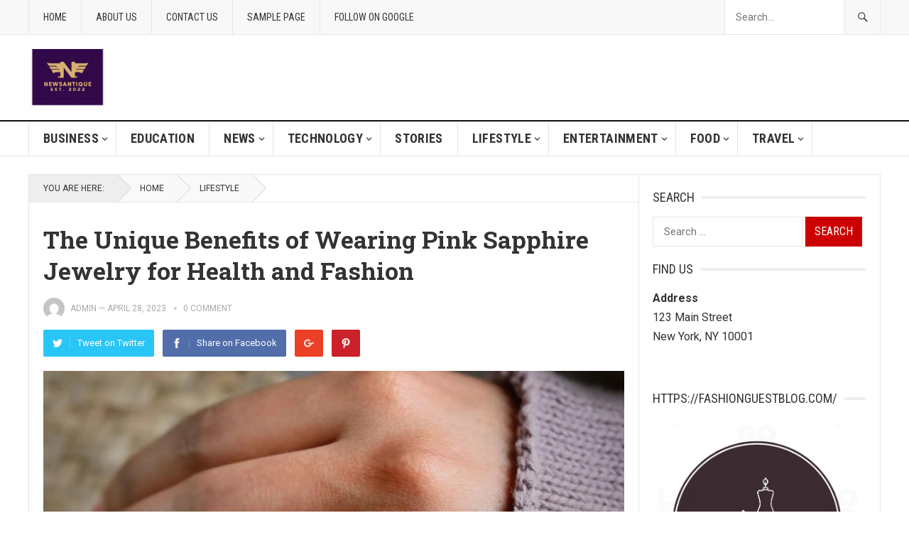

--- FILE ---
content_type: text/html; charset=UTF-8
request_url: https://newsantique.com/the-unique-benefits-of-wearing-pink-sapphire-jewelry-for-health-and-fashion/
body_size: 29911
content:
<!DOCTYPE html>
<html lang="en-US">
<head>
	
	<meta name="yandex-verification" content="66640dd9c9f817aa" />

	<script async src="https://pagead2.googlesyndication.com/pagead/js/adsbygoogle.js?client=ca-pub-4596396172390352"
     crossorigin="anonymous"></script>
	
<meta name="google-site-verification" content="O1px8ZNXklvhy_0OQBFNe3Jeg-k_L4sq6nn3wkO9-BY" />	<meta name="linkdoozer-verification" content="29beef4c-c50f-4b83-9467-cdb086360308"/>
	
	<meta name="msvalidate.01" content="FC88078F66EA322C9154B858B067B48B" />
	
	<!-- Global site tag (gtag.js) - Google Analytics -->
<script async src="https://www.googletagmanager.com/gtag/js?id=UA-223625409-1"></script>
<script>
  window.dataLayer = window.dataLayer || [];
  function gtag(){dataLayer.push(arguments);}
  gtag('js', new Date());

  gtag('config', 'UA-223625409-1');
</script>

<meta name="keywords" content="Guest, Post, Service">
<meta name="robots" content="index, follow">
<meta http-equiv="Content-Type" content="text/html; charset=utf-8">
<meta name="language" content="English">
<meta name="author" content="Nehbi">
	
	<meta name="google-site-verification" content="d3Vkxzgb4mtSyWglR7G7UFvIHDpeGporM1L4STOvmC0" />

	<script async src="https://pagead2.googlesyndication.com/pagead/js/adsbygoogle.js?client=ca-pub-6986524016510091"
     crossorigin="anonymous"></script>
	
<meta charset="UTF-8">
<meta name="viewport" content="width=device-width, initial-scale=1">
<meta http-equiv="X-UA-Compatible" content="IE=edge">
<meta name="HandheldFriendly" content="true">
<link rel="profile" href="http://gmpg.org/xfn/11">
<link rel="icon" type="image/png" href="https://newsantique.com/wp-content/uploads/2023/04/IMG_20220825_220740.jpg" />
<meta name='robots' content='index, follow, max-image-preview:large, max-snippet:-1, max-video-preview:-1' />
	<style>img:is([sizes="auto" i], [sizes^="auto," i]) { contain-intrinsic-size: 3000px 1500px }</style>
	
	<!-- This site is optimized with the Yoast SEO plugin v25.8 - https://yoast.com/wordpress/plugins/seo/ -->
	<title>Benefits of Wearing Pink Sapphire Jewelry for Health and Fashion</title>
	<meta name="description" content="For the classic fashionista, opt for more traditional designs such as diamond-encrusted rings or timeless hoop earrings." />
	<link rel="canonical" href="https://newsantique.com/the-unique-benefits-of-wearing-pink-sapphire-jewelry-for-health-and-fashion/" />
	<meta property="og:locale" content="en_US" />
	<meta property="og:type" content="article" />
	<meta property="og:title" content="Benefits of Wearing Pink Sapphire Jewelry for Health and Fashion" />
	<meta property="og:description" content="For the classic fashionista, opt for more traditional designs such as diamond-encrusted rings or timeless hoop earrings." />
	<meta property="og:url" content="https://newsantique.com/the-unique-benefits-of-wearing-pink-sapphire-jewelry-for-health-and-fashion/" />
	<meta property="og:site_name" content="news antique" />
	<meta property="article:published_time" content="2023-04-28T10:57:53+00:00" />
	<meta property="article:modified_time" content="2023-04-28T10:57:54+00:00" />
	<meta property="og:image" content="https://newsantique.com/wp-content/uploads/2023/04/sgsf-1.png" />
	<meta property="og:image:width" content="750" />
	<meta property="og:image:height" content="430" />
	<meta property="og:image:type" content="image/png" />
	<meta name="author" content="admin" />
	<meta name="twitter:card" content="summary_large_image" />
	<meta name="twitter:label1" content="Written by" />
	<meta name="twitter:data1" content="admin" />
	<meta name="twitter:label2" content="Est. reading time" />
	<meta name="twitter:data2" content="5 minutes" />
	<script type="application/ld+json" class="yoast-schema-graph">{"@context":"https://schema.org","@graph":[{"@type":"Article","@id":"https://newsantique.com/the-unique-benefits-of-wearing-pink-sapphire-jewelry-for-health-and-fashion/#article","isPartOf":{"@id":"https://newsantique.com/the-unique-benefits-of-wearing-pink-sapphire-jewelry-for-health-and-fashion/"},"author":{"name":"admin","@id":"https://newsantique.com/#/schema/person/15a898295ad19bf798913fe66ebe15c0"},"headline":"The Unique Benefits of Wearing Pink Sapphire Jewelry for Health and Fashion","datePublished":"2023-04-28T10:57:53+00:00","dateModified":"2023-04-28T10:57:54+00:00","mainEntityOfPage":{"@id":"https://newsantique.com/the-unique-benefits-of-wearing-pink-sapphire-jewelry-for-health-and-fashion/"},"wordCount":920,"commentCount":0,"publisher":{"@id":"https://newsantique.com/#organization"},"image":{"@id":"https://newsantique.com/the-unique-benefits-of-wearing-pink-sapphire-jewelry-for-health-and-fashion/#primaryimage"},"thumbnailUrl":"https://newsantique.com/wp-content/uploads/2023/04/sgsf-1.png","articleSection":["Lifestyle"],"inLanguage":"en-US","potentialAction":[{"@type":"CommentAction","name":"Comment","target":["https://newsantique.com/the-unique-benefits-of-wearing-pink-sapphire-jewelry-for-health-and-fashion/#respond"]}]},{"@type":"WebPage","@id":"https://newsantique.com/the-unique-benefits-of-wearing-pink-sapphire-jewelry-for-health-and-fashion/","url":"https://newsantique.com/the-unique-benefits-of-wearing-pink-sapphire-jewelry-for-health-and-fashion/","name":"Benefits of Wearing Pink Sapphire Jewelry for Health and Fashion","isPartOf":{"@id":"https://newsantique.com/#website"},"primaryImageOfPage":{"@id":"https://newsantique.com/the-unique-benefits-of-wearing-pink-sapphire-jewelry-for-health-and-fashion/#primaryimage"},"image":{"@id":"https://newsantique.com/the-unique-benefits-of-wearing-pink-sapphire-jewelry-for-health-and-fashion/#primaryimage"},"thumbnailUrl":"https://newsantique.com/wp-content/uploads/2023/04/sgsf-1.png","datePublished":"2023-04-28T10:57:53+00:00","dateModified":"2023-04-28T10:57:54+00:00","description":"For the classic fashionista, opt for more traditional designs such as diamond-encrusted rings or timeless hoop earrings.","breadcrumb":{"@id":"https://newsantique.com/the-unique-benefits-of-wearing-pink-sapphire-jewelry-for-health-and-fashion/#breadcrumb"},"inLanguage":"en-US","potentialAction":[{"@type":"ReadAction","target":["https://newsantique.com/the-unique-benefits-of-wearing-pink-sapphire-jewelry-for-health-and-fashion/"]}]},{"@type":"ImageObject","inLanguage":"en-US","@id":"https://newsantique.com/the-unique-benefits-of-wearing-pink-sapphire-jewelry-for-health-and-fashion/#primaryimage","url":"https://newsantique.com/wp-content/uploads/2023/04/sgsf-1.png","contentUrl":"https://newsantique.com/wp-content/uploads/2023/04/sgsf-1.png","width":750,"height":430},{"@type":"BreadcrumbList","@id":"https://newsantique.com/the-unique-benefits-of-wearing-pink-sapphire-jewelry-for-health-and-fashion/#breadcrumb","itemListElement":[{"@type":"ListItem","position":1,"name":"Home","item":"https://newsantique.com/"},{"@type":"ListItem","position":2,"name":"The Unique Benefits of Wearing Pink Sapphire Jewelry for Health and Fashion"}]},{"@type":"WebSite","@id":"https://newsantique.com/#website","url":"https://newsantique.com/","name":"news antique","description":"only news","publisher":{"@id":"https://newsantique.com/#organization"},"potentialAction":[{"@type":"SearchAction","target":{"@type":"EntryPoint","urlTemplate":"https://newsantique.com/?s={search_term_string}"},"query-input":{"@type":"PropertyValueSpecification","valueRequired":true,"valueName":"search_term_string"}}],"inLanguage":"en-US"},{"@type":"Organization","@id":"https://newsantique.com/#organization","name":"news antique","url":"https://newsantique.com/","logo":{"@type":"ImageObject","inLanguage":"en-US","@id":"https://newsantique.com/#/schema/logo/image/","url":"https://newsantique.com/wp-content/uploads/2023/04/IMG_20220825_220740.jpg","contentUrl":"https://newsantique.com/wp-content/uploads/2023/04/IMG_20220825_220740.jpg","width":1080,"height":851,"caption":"news antique"},"image":{"@id":"https://newsantique.com/#/schema/logo/image/"}},{"@type":"Person","@id":"https://newsantique.com/#/schema/person/15a898295ad19bf798913fe66ebe15c0","name":"admin","image":{"@type":"ImageObject","inLanguage":"en-US","@id":"https://newsantique.com/#/schema/person/image/","url":"https://secure.gravatar.com/avatar/ca02f08e5c539f11f82c367ea02cb5a2cbc03c9cc190964269e68866d03b2b29?s=96&d=mm&r=g","contentUrl":"https://secure.gravatar.com/avatar/ca02f08e5c539f11f82c367ea02cb5a2cbc03c9cc190964269e68866d03b2b29?s=96&d=mm&r=g","caption":"admin"},"sameAs":["https://newsantique.com"],"url":"https://newsantique.com/author/admin/"}]}</script>
	<!-- / Yoast SEO plugin. -->


<link rel='dns-prefetch' href='//www.googletagmanager.com' />
<link rel='dns-prefetch' href='//fonts.googleapis.com' />
<link rel="alternate" type="application/rss+xml" title="news antique &raquo; Feed" href="https://newsantique.com/feed/" />
<link rel="alternate" type="application/rss+xml" title="news antique &raquo; Comments Feed" href="https://newsantique.com/comments/feed/" />
<link rel="alternate" type="application/rss+xml" title="news antique &raquo; The Unique Benefits of Wearing Pink Sapphire Jewelry for Health and Fashion Comments Feed" href="https://newsantique.com/the-unique-benefits-of-wearing-pink-sapphire-jewelry-for-health-and-fashion/feed/" />
<script type="text/javascript">
/* <![CDATA[ */
window._wpemojiSettings = {"baseUrl":"https:\/\/s.w.org\/images\/core\/emoji\/16.0.1\/72x72\/","ext":".png","svgUrl":"https:\/\/s.w.org\/images\/core\/emoji\/16.0.1\/svg\/","svgExt":".svg","source":{"concatemoji":"https:\/\/newsantique.com\/wp-includes\/js\/wp-emoji-release.min.js?ver=6.8.3"}};
/*! This file is auto-generated */
!function(s,n){var o,i,e;function c(e){try{var t={supportTests:e,timestamp:(new Date).valueOf()};sessionStorage.setItem(o,JSON.stringify(t))}catch(e){}}function p(e,t,n){e.clearRect(0,0,e.canvas.width,e.canvas.height),e.fillText(t,0,0);var t=new Uint32Array(e.getImageData(0,0,e.canvas.width,e.canvas.height).data),a=(e.clearRect(0,0,e.canvas.width,e.canvas.height),e.fillText(n,0,0),new Uint32Array(e.getImageData(0,0,e.canvas.width,e.canvas.height).data));return t.every(function(e,t){return e===a[t]})}function u(e,t){e.clearRect(0,0,e.canvas.width,e.canvas.height),e.fillText(t,0,0);for(var n=e.getImageData(16,16,1,1),a=0;a<n.data.length;a++)if(0!==n.data[a])return!1;return!0}function f(e,t,n,a){switch(t){case"flag":return n(e,"\ud83c\udff3\ufe0f\u200d\u26a7\ufe0f","\ud83c\udff3\ufe0f\u200b\u26a7\ufe0f")?!1:!n(e,"\ud83c\udde8\ud83c\uddf6","\ud83c\udde8\u200b\ud83c\uddf6")&&!n(e,"\ud83c\udff4\udb40\udc67\udb40\udc62\udb40\udc65\udb40\udc6e\udb40\udc67\udb40\udc7f","\ud83c\udff4\u200b\udb40\udc67\u200b\udb40\udc62\u200b\udb40\udc65\u200b\udb40\udc6e\u200b\udb40\udc67\u200b\udb40\udc7f");case"emoji":return!a(e,"\ud83e\udedf")}return!1}function g(e,t,n,a){var r="undefined"!=typeof WorkerGlobalScope&&self instanceof WorkerGlobalScope?new OffscreenCanvas(300,150):s.createElement("canvas"),o=r.getContext("2d",{willReadFrequently:!0}),i=(o.textBaseline="top",o.font="600 32px Arial",{});return e.forEach(function(e){i[e]=t(o,e,n,a)}),i}function t(e){var t=s.createElement("script");t.src=e,t.defer=!0,s.head.appendChild(t)}"undefined"!=typeof Promise&&(o="wpEmojiSettingsSupports",i=["flag","emoji"],n.supports={everything:!0,everythingExceptFlag:!0},e=new Promise(function(e){s.addEventListener("DOMContentLoaded",e,{once:!0})}),new Promise(function(t){var n=function(){try{var e=JSON.parse(sessionStorage.getItem(o));if("object"==typeof e&&"number"==typeof e.timestamp&&(new Date).valueOf()<e.timestamp+604800&&"object"==typeof e.supportTests)return e.supportTests}catch(e){}return null}();if(!n){if("undefined"!=typeof Worker&&"undefined"!=typeof OffscreenCanvas&&"undefined"!=typeof URL&&URL.createObjectURL&&"undefined"!=typeof Blob)try{var e="postMessage("+g.toString()+"("+[JSON.stringify(i),f.toString(),p.toString(),u.toString()].join(",")+"));",a=new Blob([e],{type:"text/javascript"}),r=new Worker(URL.createObjectURL(a),{name:"wpTestEmojiSupports"});return void(r.onmessage=function(e){c(n=e.data),r.terminate(),t(n)})}catch(e){}c(n=g(i,f,p,u))}t(n)}).then(function(e){for(var t in e)n.supports[t]=e[t],n.supports.everything=n.supports.everything&&n.supports[t],"flag"!==t&&(n.supports.everythingExceptFlag=n.supports.everythingExceptFlag&&n.supports[t]);n.supports.everythingExceptFlag=n.supports.everythingExceptFlag&&!n.supports.flag,n.DOMReady=!1,n.readyCallback=function(){n.DOMReady=!0}}).then(function(){return e}).then(function(){var e;n.supports.everything||(n.readyCallback(),(e=n.source||{}).concatemoji?t(e.concatemoji):e.wpemoji&&e.twemoji&&(t(e.twemoji),t(e.wpemoji)))}))}((window,document),window._wpemojiSettings);
/* ]]> */
</script>

<style id='wp-emoji-styles-inline-css' type='text/css'>

	img.wp-smiley, img.emoji {
		display: inline !important;
		border: none !important;
		box-shadow: none !important;
		height: 1em !important;
		width: 1em !important;
		margin: 0 0.07em !important;
		vertical-align: -0.1em !important;
		background: none !important;
		padding: 0 !important;
	}
</style>
<link rel='stylesheet' id='wp-block-library-css' href='https://newsantique.com/wp-includes/css/dist/block-library/style.min.css?ver=6.8.3' type='text/css' media='all' />
<style id='classic-theme-styles-inline-css' type='text/css'>
/*! This file is auto-generated */
.wp-block-button__link{color:#fff;background-color:#32373c;border-radius:9999px;box-shadow:none;text-decoration:none;padding:calc(.667em + 2px) calc(1.333em + 2px);font-size:1.125em}.wp-block-file__button{background:#32373c;color:#fff;text-decoration:none}
</style>
<style id='global-styles-inline-css' type='text/css'>
:root{--wp--preset--aspect-ratio--square: 1;--wp--preset--aspect-ratio--4-3: 4/3;--wp--preset--aspect-ratio--3-4: 3/4;--wp--preset--aspect-ratio--3-2: 3/2;--wp--preset--aspect-ratio--2-3: 2/3;--wp--preset--aspect-ratio--16-9: 16/9;--wp--preset--aspect-ratio--9-16: 9/16;--wp--preset--color--black: #000000;--wp--preset--color--cyan-bluish-gray: #abb8c3;--wp--preset--color--white: #ffffff;--wp--preset--color--pale-pink: #f78da7;--wp--preset--color--vivid-red: #cf2e2e;--wp--preset--color--luminous-vivid-orange: #ff6900;--wp--preset--color--luminous-vivid-amber: #fcb900;--wp--preset--color--light-green-cyan: #7bdcb5;--wp--preset--color--vivid-green-cyan: #00d084;--wp--preset--color--pale-cyan-blue: #8ed1fc;--wp--preset--color--vivid-cyan-blue: #0693e3;--wp--preset--color--vivid-purple: #9b51e0;--wp--preset--gradient--vivid-cyan-blue-to-vivid-purple: linear-gradient(135deg,rgba(6,147,227,1) 0%,rgb(155,81,224) 100%);--wp--preset--gradient--light-green-cyan-to-vivid-green-cyan: linear-gradient(135deg,rgb(122,220,180) 0%,rgb(0,208,130) 100%);--wp--preset--gradient--luminous-vivid-amber-to-luminous-vivid-orange: linear-gradient(135deg,rgba(252,185,0,1) 0%,rgba(255,105,0,1) 100%);--wp--preset--gradient--luminous-vivid-orange-to-vivid-red: linear-gradient(135deg,rgba(255,105,0,1) 0%,rgb(207,46,46) 100%);--wp--preset--gradient--very-light-gray-to-cyan-bluish-gray: linear-gradient(135deg,rgb(238,238,238) 0%,rgb(169,184,195) 100%);--wp--preset--gradient--cool-to-warm-spectrum: linear-gradient(135deg,rgb(74,234,220) 0%,rgb(151,120,209) 20%,rgb(207,42,186) 40%,rgb(238,44,130) 60%,rgb(251,105,98) 80%,rgb(254,248,76) 100%);--wp--preset--gradient--blush-light-purple: linear-gradient(135deg,rgb(255,206,236) 0%,rgb(152,150,240) 100%);--wp--preset--gradient--blush-bordeaux: linear-gradient(135deg,rgb(254,205,165) 0%,rgb(254,45,45) 50%,rgb(107,0,62) 100%);--wp--preset--gradient--luminous-dusk: linear-gradient(135deg,rgb(255,203,112) 0%,rgb(199,81,192) 50%,rgb(65,88,208) 100%);--wp--preset--gradient--pale-ocean: linear-gradient(135deg,rgb(255,245,203) 0%,rgb(182,227,212) 50%,rgb(51,167,181) 100%);--wp--preset--gradient--electric-grass: linear-gradient(135deg,rgb(202,248,128) 0%,rgb(113,206,126) 100%);--wp--preset--gradient--midnight: linear-gradient(135deg,rgb(2,3,129) 0%,rgb(40,116,252) 100%);--wp--preset--font-size--small: 13px;--wp--preset--font-size--medium: 20px;--wp--preset--font-size--large: 36px;--wp--preset--font-size--x-large: 42px;--wp--preset--spacing--20: 0.44rem;--wp--preset--spacing--30: 0.67rem;--wp--preset--spacing--40: 1rem;--wp--preset--spacing--50: 1.5rem;--wp--preset--spacing--60: 2.25rem;--wp--preset--spacing--70: 3.38rem;--wp--preset--spacing--80: 5.06rem;--wp--preset--shadow--natural: 6px 6px 9px rgba(0, 0, 0, 0.2);--wp--preset--shadow--deep: 12px 12px 50px rgba(0, 0, 0, 0.4);--wp--preset--shadow--sharp: 6px 6px 0px rgba(0, 0, 0, 0.2);--wp--preset--shadow--outlined: 6px 6px 0px -3px rgba(255, 255, 255, 1), 6px 6px rgba(0, 0, 0, 1);--wp--preset--shadow--crisp: 6px 6px 0px rgba(0, 0, 0, 1);}:where(.is-layout-flex){gap: 0.5em;}:where(.is-layout-grid){gap: 0.5em;}body .is-layout-flex{display: flex;}.is-layout-flex{flex-wrap: wrap;align-items: center;}.is-layout-flex > :is(*, div){margin: 0;}body .is-layout-grid{display: grid;}.is-layout-grid > :is(*, div){margin: 0;}:where(.wp-block-columns.is-layout-flex){gap: 2em;}:where(.wp-block-columns.is-layout-grid){gap: 2em;}:where(.wp-block-post-template.is-layout-flex){gap: 1.25em;}:where(.wp-block-post-template.is-layout-grid){gap: 1.25em;}.has-black-color{color: var(--wp--preset--color--black) !important;}.has-cyan-bluish-gray-color{color: var(--wp--preset--color--cyan-bluish-gray) !important;}.has-white-color{color: var(--wp--preset--color--white) !important;}.has-pale-pink-color{color: var(--wp--preset--color--pale-pink) !important;}.has-vivid-red-color{color: var(--wp--preset--color--vivid-red) !important;}.has-luminous-vivid-orange-color{color: var(--wp--preset--color--luminous-vivid-orange) !important;}.has-luminous-vivid-amber-color{color: var(--wp--preset--color--luminous-vivid-amber) !important;}.has-light-green-cyan-color{color: var(--wp--preset--color--light-green-cyan) !important;}.has-vivid-green-cyan-color{color: var(--wp--preset--color--vivid-green-cyan) !important;}.has-pale-cyan-blue-color{color: var(--wp--preset--color--pale-cyan-blue) !important;}.has-vivid-cyan-blue-color{color: var(--wp--preset--color--vivid-cyan-blue) !important;}.has-vivid-purple-color{color: var(--wp--preset--color--vivid-purple) !important;}.has-black-background-color{background-color: var(--wp--preset--color--black) !important;}.has-cyan-bluish-gray-background-color{background-color: var(--wp--preset--color--cyan-bluish-gray) !important;}.has-white-background-color{background-color: var(--wp--preset--color--white) !important;}.has-pale-pink-background-color{background-color: var(--wp--preset--color--pale-pink) !important;}.has-vivid-red-background-color{background-color: var(--wp--preset--color--vivid-red) !important;}.has-luminous-vivid-orange-background-color{background-color: var(--wp--preset--color--luminous-vivid-orange) !important;}.has-luminous-vivid-amber-background-color{background-color: var(--wp--preset--color--luminous-vivid-amber) !important;}.has-light-green-cyan-background-color{background-color: var(--wp--preset--color--light-green-cyan) !important;}.has-vivid-green-cyan-background-color{background-color: var(--wp--preset--color--vivid-green-cyan) !important;}.has-pale-cyan-blue-background-color{background-color: var(--wp--preset--color--pale-cyan-blue) !important;}.has-vivid-cyan-blue-background-color{background-color: var(--wp--preset--color--vivid-cyan-blue) !important;}.has-vivid-purple-background-color{background-color: var(--wp--preset--color--vivid-purple) !important;}.has-black-border-color{border-color: var(--wp--preset--color--black) !important;}.has-cyan-bluish-gray-border-color{border-color: var(--wp--preset--color--cyan-bluish-gray) !important;}.has-white-border-color{border-color: var(--wp--preset--color--white) !important;}.has-pale-pink-border-color{border-color: var(--wp--preset--color--pale-pink) !important;}.has-vivid-red-border-color{border-color: var(--wp--preset--color--vivid-red) !important;}.has-luminous-vivid-orange-border-color{border-color: var(--wp--preset--color--luminous-vivid-orange) !important;}.has-luminous-vivid-amber-border-color{border-color: var(--wp--preset--color--luminous-vivid-amber) !important;}.has-light-green-cyan-border-color{border-color: var(--wp--preset--color--light-green-cyan) !important;}.has-vivid-green-cyan-border-color{border-color: var(--wp--preset--color--vivid-green-cyan) !important;}.has-pale-cyan-blue-border-color{border-color: var(--wp--preset--color--pale-cyan-blue) !important;}.has-vivid-cyan-blue-border-color{border-color: var(--wp--preset--color--vivid-cyan-blue) !important;}.has-vivid-purple-border-color{border-color: var(--wp--preset--color--vivid-purple) !important;}.has-vivid-cyan-blue-to-vivid-purple-gradient-background{background: var(--wp--preset--gradient--vivid-cyan-blue-to-vivid-purple) !important;}.has-light-green-cyan-to-vivid-green-cyan-gradient-background{background: var(--wp--preset--gradient--light-green-cyan-to-vivid-green-cyan) !important;}.has-luminous-vivid-amber-to-luminous-vivid-orange-gradient-background{background: var(--wp--preset--gradient--luminous-vivid-amber-to-luminous-vivid-orange) !important;}.has-luminous-vivid-orange-to-vivid-red-gradient-background{background: var(--wp--preset--gradient--luminous-vivid-orange-to-vivid-red) !important;}.has-very-light-gray-to-cyan-bluish-gray-gradient-background{background: var(--wp--preset--gradient--very-light-gray-to-cyan-bluish-gray) !important;}.has-cool-to-warm-spectrum-gradient-background{background: var(--wp--preset--gradient--cool-to-warm-spectrum) !important;}.has-blush-light-purple-gradient-background{background: var(--wp--preset--gradient--blush-light-purple) !important;}.has-blush-bordeaux-gradient-background{background: var(--wp--preset--gradient--blush-bordeaux) !important;}.has-luminous-dusk-gradient-background{background: var(--wp--preset--gradient--luminous-dusk) !important;}.has-pale-ocean-gradient-background{background: var(--wp--preset--gradient--pale-ocean) !important;}.has-electric-grass-gradient-background{background: var(--wp--preset--gradient--electric-grass) !important;}.has-midnight-gradient-background{background: var(--wp--preset--gradient--midnight) !important;}.has-small-font-size{font-size: var(--wp--preset--font-size--small) !important;}.has-medium-font-size{font-size: var(--wp--preset--font-size--medium) !important;}.has-large-font-size{font-size: var(--wp--preset--font-size--large) !important;}.has-x-large-font-size{font-size: var(--wp--preset--font-size--x-large) !important;}
:where(.wp-block-post-template.is-layout-flex){gap: 1.25em;}:where(.wp-block-post-template.is-layout-grid){gap: 1.25em;}
:where(.wp-block-columns.is-layout-flex){gap: 2em;}:where(.wp-block-columns.is-layout-grid){gap: 2em;}
:root :where(.wp-block-pullquote){font-size: 1.5em;line-height: 1.6;}
</style>
<link rel='stylesheet' id='demo_fonts-css' href='//fonts.googleapis.com/css?family=Roboto%3Aregular%2Citalic%2C700|Roboto+Slab%3Aregular%2C700|Roboto+Condensed%3Aregular%2Citalic%2C700%26subset%3Dlatin%2C' type='text/css' media='screen' />
<link rel='stylesheet' id='goodpress-style-css' href='https://newsantique.com/wp-content/themes/goodpress-pro/style.css?ver=20180523' type='text/css' media='all' />
<link rel='stylesheet' id='genericons-style-css' href='https://newsantique.com/wp-content/themes/goodpress-pro/genericons/genericons.css?ver=6.8.3' type='text/css' media='all' />
<link rel='stylesheet' id='responsive-style-css' href='https://newsantique.com/wp-content/themes/goodpress-pro/responsive.css?ver=20161209' type='text/css' media='all' />
<script type="text/javascript" src="https://newsantique.com/wp-includes/js/jquery/jquery.min.js?ver=3.7.1" id="jquery-core-js"></script>
<script type="text/javascript" src="https://newsantique.com/wp-includes/js/jquery/jquery-migrate.min.js?ver=3.4.1" id="jquery-migrate-js"></script>

<!-- Google tag (gtag.js) snippet added by Site Kit -->
<!-- Google Analytics snippet added by Site Kit -->
<script type="text/javascript" src="https://www.googletagmanager.com/gtag/js?id=GT-WF6JVGJ" id="google_gtagjs-js" async></script>
<script type="text/javascript" id="google_gtagjs-js-after">
/* <![CDATA[ */
window.dataLayer = window.dataLayer || [];function gtag(){dataLayer.push(arguments);}
gtag("set","linker",{"domains":["newsantique.com"]});
gtag("js", new Date());
gtag("set", "developer_id.dZTNiMT", true);
gtag("config", "GT-WF6JVGJ");
/* ]]> */
</script>
<link rel="https://api.w.org/" href="https://newsantique.com/wp-json/" /><link rel="alternate" title="JSON" type="application/json" href="https://newsantique.com/wp-json/wp/v2/posts/2710" /><link rel="EditURI" type="application/rsd+xml" title="RSD" href="https://newsantique.com/xmlrpc.php?rsd" />
<meta name="generator" content="WordPress 6.8.3" />
<link rel='shortlink' href='https://newsantique.com/?p=2710' />
<link rel="alternate" title="oEmbed (JSON)" type="application/json+oembed" href="https://newsantique.com/wp-json/oembed/1.0/embed?url=https%3A%2F%2Fnewsantique.com%2Fthe-unique-benefits-of-wearing-pink-sapphire-jewelry-for-health-and-fashion%2F" />
<link rel="alternate" title="oEmbed (XML)" type="text/xml+oembed" href="https://newsantique.com/wp-json/oembed/1.0/embed?url=https%3A%2F%2Fnewsantique.com%2Fthe-unique-benefits-of-wearing-pink-sapphire-jewelry-for-health-and-fashion%2F&#038;format=xml" />
<meta name="generator" content="Site Kit by Google 1.170.0" /><link rel="pingback" href="https://newsantique.com/xmlrpc.php">
<style type="text/css" media="all">
	body,
	.breadcrumbs h3,
	.section-header h3,
	label,
	input,
	input[type="text"],
	input[type="email"],
	input[type="url"],
	input[type="search"],
	input[type="password"],
	textarea,
	button,
	.btn,
	input[type="submit"],
	input[type="reset"],
	input[type="button"],
	table,
	.sidebar .widget_ad .widget-title,
	.site-footer .widget_ad .widget-title {
		font-family: "Roboto", "Helvetica Neue", Helvetica, Arial, sans-serif;
	}
	h1,h2,h3,h4,h5,h6,
	.navigation a {
		font-family: "Roboto Slab", "Helvetica Neue", Helvetica, Arial, sans-serif;
	}
	#primary-menu li a,
	#secondary-menu li a,
	.content-block .section-heading h3,
	.sidebar .widget .widget-title,
	.site-footer .widget .widget-title,
	.carousel-content .section-heading,
	.breadcrumbs h3,
	.page-title,
	.entry-category,
	#site-bottom,
	.ajax-loader,
	.entry-summary span a,
	.pagination .page-numbers,
	.navigation span,
	button,
	.btn,
	input[type="submit"],
	input[type="reset"],
	input[type="button"] {
		font-family: "Roboto Condensed", "Helvetica Neue", Helvetica, Arial, sans-serif;
	}
	a,
	a:visited,
	.sf-menu ul li li a:hover,
	.sf-menu li.sfHover li a:hover,
	#primary-menu li li a:hover,
	#primary-menu li li.current-menu-item a:hover,
	#secondary-menu li li a:hover,
	.entry-meta a,
	.edit-link a,
	.comment-reply-title small a:hover,
	.entry-content a,
	.entry-content a:visited,
	.page-content a,
	.page-content a:visited,
	.pagination .page-numbers.current,
	a:hover,
	.site-title a:hover,
	.mobile-menu ul li a:hover,
	.pagination .page-numbers:hover,	
	.sidebar .widget a:hover,
	.site-footer .widget a:hover,
	.sidebar .widget ul li a:hover,
	.site-footer .widget ul li a:hover,
	.entry-related .hentry .entry-title a:hover,
	.author-box .author-name span a:hover,
	.entry-tags .tag-links a:hover:before,
	.entry-title a:hover,
	.page-content ul li:before,
	.entry-content ul li:before,
	.content-loop .entry-summary span a:hover,
	.single .navigation a:hover {
		color: #cc0000;
	}
	.mobile-menu-icon .menu-icon-close,
	.mobile-menu-icon .menu-icon-open,
	.widget_newsletter form input[type="submit"],
	.widget_newsletter form input[type="button"],
	.widget_newsletter form button,
	.more-button a,
	.more-button a:hover,
	.entry-header .entry-category-icon a,
	button,
	.btn,
	input[type="submit"],
	input[type="reset"],
	input[type="button"],
	button:hover,
	.btn:hover,
	input[type="reset"]:hover,
	input[type="submit"]:hover,
	input[type="button"]:hover,
	.content-loop .entry-header .entry-category-icon a,
	.entry-tags .tag-links a:hover,
	.widget_tag_cloud .tagcloud a:hover,
	#featured-content .hentry:hover .entry-category a,
	.content-block .section-heading h3 a,
	.content-block .section-heading h3 a:hover,
	.content-block .section-heading h3 span,
	.carousel-content .section-heading,
	.breadcrumbs .breadcrumbs-nav a:hover,
	.breadcrumbs .breadcrumbs-nav a:hover:after {
		background-color: #cc0000;
	}
	.entry-tags .tag-links a:hover:after,
	.widget_tag_cloud .tagcloud a:hover:after {
		border-left-color: #cc0000;
	}
	/* WooCommerce Colors */
	.woocommerce #respond input#submit,
	.woocommerce a.button,
	.woocommerce button.button,
	.woocommerce input.button {
		font-family: "Roboto Condensed", "Helvetica Neue", Helvetica, Arial, sans-serif;		
	}
	.woocommerce #respond input#submit.alt:hover,
	.woocommerce a.button.alt:hover,
	.woocommerce button.button.alt:hover,
	.woocommerce input.button.alt:hover,
	.woocommerce #respond input#submit:hover,
	.woocommerce a.button:hover,
	.woocommerce button.button:hover,
	.woocommerce input.button:hover,
	.woocommerce a.button.checkout-button,
	.woocommerce nav.woocommerce-pagination ul li:hover  {
		background-color: #cc0000;
	}
	body.woocommerce-account .woocommerce-MyAccount-navigation ul li a:hover,
	.woocommerce nav.woocommerce-pagination ul li span.current,
	.woocommerce ul.products li.product:hover .woocommerce-loop-product__title { 
		color: #cc0000;
	}

</style>
</head>

<body class="wp-singular post-template-default single single-post postid-2710 single-format-standard wp-theme-goodpress-pro">


<div id="page" class="site">

	<header id="masthead" class="site-header clear">

		<div id="primary-bar">

			<div class="container">

			<nav id="primary-nav" class="main-navigation">

				<div class="menu-top-menu-container"><ul id="primary-menu" class="sf-menu"><li id="menu-item-20" class="menu-item menu-item-type-custom menu-item-object-custom menu-item-home menu-item-20"><a href="https://newsantique.com/">Home</a></li>
<li id="menu-item-21" class="menu-item menu-item-type-post_type menu-item-object-page menu-item-21"><a href="https://newsantique.com/about/">About us</a></li>
<li id="menu-item-2529" class="menu-item menu-item-type-post_type menu-item-object-page menu-item-2529"><a href="https://newsantique.com/contact-us/">Contact Us</a></li>
<li id="menu-item-2530" class="menu-item menu-item-type-post_type menu-item-object-page menu-item-2530"><a href="https://newsantique.com/sample-page/">Sample Page</a></li>
<li id="menu-item-3084" class="menu-item menu-item-type-custom menu-item-object-custom menu-item-3084"><a href="https://news.google.com/publications/CAAqBwgKMIKppAwwlKGzBA?hl=en-IN&#038;gl=IN&#038;ceid=IN:en">Follow On Google</a></li>
</ul></div>
			</nav><!-- #primary-nav -->	

			
				<div class="header-search ">
					<form id="searchform" method="get" action="https://newsantique.com/">
						<input type="search" name="s" class="search-input" placeholder="Search..." autocomplete="off">
						<button type="submit" class="search-submit"><span class="genericon genericon-search"></span></button>		
					</form>
				</div><!-- .header-search -->

			
			</div><!-- .container -->

		</div><!-- #primary-bar -->	

		<div class="site-start clear">

			<div class="container">

			<div class="site-branding">

								
				<div id="logo">
					<span class="helper"></span>
					<a href="https://newsantique.com/" rel="home">
						<img src="https://newsantique.com/wp-content/uploads/2023/04/IMG_20220825_220740.jpg" alt=""/>
					</a>
				</div><!-- #logo -->

				
			</div><!-- .site-branding -->

			<div id="happythemes-ad-5" class="header-ad widget_ad ad-widget"><div class="adwidget"><script async src="https://pagead2.googlesyndication.com/pagead/js/adsbygoogle.js?client=ca-pub-4596396172390352"
     crossorigin="anonymous"></script>
<!-- nn1 -->
<ins class="adsbygoogle"
     style="display:inline-block;width:728px;height:90px"
     data-ad-client="ca-pub-4596396172390352"
     data-ad-slot="1415505207"></ins>
<script>
     (adsbygoogle = window.adsbygoogle || []).push({});
</script></div></div>
			<span class="mobile-menu-icon">
				<span class="menu-icon-open">Menu</span>
				<span class="menu-icon-close"><span class="genericon genericon-close"></span></span>		
			</span>	
			
			</div><!-- .container -->

		</div><!-- .site-start -->

		<div id="secondary-bar" class="clear">

			<div class="container">

			<nav id="secondary-nav" class="secondary-navigation">

				<div class="menu-secondary-menu-container"><ul id="secondary-menu" class="sf-menu"><li id="menu-item-2666" class="menu-item menu-item-type-taxonomy menu-item-object-category menu-item-has-children menu-item-2666"><a href="https://newsantique.com/business/">Business</a>
<ul class="sub-menu">
	<li id="menu-item-2778" class="menu-item menu-item-type-taxonomy menu-item-object-category menu-item-2778"><a href="https://newsantique.com/business/automotive/">Automotive</a></li>
	<li id="menu-item-2761" class="menu-item menu-item-type-taxonomy menu-item-object-category menu-item-2761"><a href="https://newsantique.com/business/electronics/">Electronics</a></li>
</ul>
</li>
<li id="menu-item-2774" class="menu-item menu-item-type-taxonomy menu-item-object-category menu-item-2774"><a href="https://newsantique.com/education/">Education</a></li>
<li id="menu-item-2669" class="menu-item menu-item-type-taxonomy menu-item-object-category menu-item-has-children menu-item-2669"><a href="https://newsantique.com/news/">News</a>
<ul class="sub-menu">
	<li id="menu-item-2667" class="menu-item menu-item-type-taxonomy menu-item-object-category menu-item-2667"><a href="https://newsantique.com/sports/">Sports</a></li>
</ul>
</li>
<li id="menu-item-2670" class="menu-item menu-item-type-taxonomy menu-item-object-category menu-item-has-children menu-item-2670"><a href="https://newsantique.com/technology/">Technology</a>
<ul class="sub-menu">
	<li id="menu-item-2760" class="menu-item menu-item-type-taxonomy menu-item-object-category menu-item-2760"><a href="https://newsantique.com/technology/social/">Social</a></li>
	<li id="menu-item-2770" class="menu-item menu-item-type-taxonomy menu-item-object-category menu-item-has-children menu-item-2770"><a href="https://newsantique.com/digital-marketing/">Digital Marketing</a>
	<ul class="sub-menu">
		<li id="menu-item-2771" class="menu-item menu-item-type-taxonomy menu-item-object-category menu-item-2771"><a href="https://newsantique.com/digital-marketing/blogging/">Blogging</a></li>
		<li id="menu-item-2772" class="menu-item menu-item-type-taxonomy menu-item-object-category menu-item-2772"><a href="https://newsantique.com/digital-marketing/make-money-online/">Make Money Online</a></li>
		<li id="menu-item-2773" class="menu-item menu-item-type-taxonomy menu-item-object-category menu-item-2773"><a href="https://newsantique.com/digital-marketing/web-development/">Web Development</a></li>
	</ul>
</li>
	<li id="menu-item-2776" class="menu-item menu-item-type-taxonomy menu-item-object-category menu-item-2776"><a href="https://newsantique.com/technology/software/">software</a></li>
	<li id="menu-item-2777" class="menu-item menu-item-type-taxonomy menu-item-object-category menu-item-2777"><a href="https://newsantique.com/technology/seo-hacks/">SEO Hacks</a></li>
</ul>
</li>
<li id="menu-item-2671" class="menu-item menu-item-type-taxonomy menu-item-object-category menu-item-2671"><a href="https://newsantique.com/stories/">Stories</a></li>
<li id="menu-item-2757" class="menu-item menu-item-type-taxonomy menu-item-object-category current-post-ancestor current-menu-parent current-post-parent menu-item-has-children menu-item-2757"><a href="https://newsantique.com/lifestyle/">Lifestyle</a>
<ul class="sub-menu">
	<li id="menu-item-2758" class="menu-item menu-item-type-taxonomy menu-item-object-category menu-item-2758"><a href="https://newsantique.com/lifestyle/fashion/">Fashion</a></li>
	<li id="menu-item-2767" class="menu-item menu-item-type-taxonomy menu-item-object-category menu-item-2767"><a href="https://newsantique.com/lifestyle/home-decor/">home décor</a></li>
</ul>
</li>
<li id="menu-item-2759" class="menu-item menu-item-type-taxonomy menu-item-object-category menu-item-has-children menu-item-2759"><a href="https://newsantique.com/entertainment/">Entertainment</a>
<ul class="sub-menu">
	<li id="menu-item-2762" class="menu-item menu-item-type-taxonomy menu-item-object-category menu-item-2762"><a href="https://newsantique.com/entertainment/events/">Events</a></li>
	<li id="menu-item-2763" class="menu-item menu-item-type-taxonomy menu-item-object-category menu-item-2763"><a href="https://newsantique.com/entertainment/photography/">Photography</a></li>
</ul>
</li>
<li id="menu-item-2764" class="menu-item menu-item-type-taxonomy menu-item-object-category menu-item-has-children menu-item-2764"><a href="https://newsantique.com/food/">Food</a>
<ul class="sub-menu">
	<li id="menu-item-2765" class="menu-item menu-item-type-taxonomy menu-item-object-category menu-item-2765"><a href="https://newsantique.com/food/health/">Health</a></li>
	<li id="menu-item-2766" class="menu-item menu-item-type-taxonomy menu-item-object-category menu-item-2766"><a href="https://newsantique.com/food/health/fitness/">fitness</a></li>
</ul>
</li>
<li id="menu-item-2768" class="menu-item menu-item-type-taxonomy menu-item-object-category menu-item-has-children menu-item-2768"><a href="https://newsantique.com/travel/">Travel</a>
<ul class="sub-menu">
	<li id="menu-item-2769" class="menu-item menu-item-type-taxonomy menu-item-object-category menu-item-2769"><a href="https://newsantique.com/world/">World</a></li>
</ul>
</li>
</ul></div>
			</nav><!-- #secondary-nav -->

			</div><!-- .container -->				

		</div><!-- .secondary-bar -->

		<div class="mobile-menu clear">

			<div class="container">

			<div class="menu-left"><h3>Pages</h3><div class="menu-top-menu-container"><ul id="primary-mobile-menu" class=""><li class="menu-item menu-item-type-custom menu-item-object-custom menu-item-home menu-item-20"><a href="https://newsantique.com/">Home</a></li>
<li class="menu-item menu-item-type-post_type menu-item-object-page menu-item-21"><a href="https://newsantique.com/about/">About us</a></li>
<li class="menu-item menu-item-type-post_type menu-item-object-page menu-item-2529"><a href="https://newsantique.com/contact-us/">Contact Us</a></li>
<li class="menu-item menu-item-type-post_type menu-item-object-page menu-item-2530"><a href="https://newsantique.com/sample-page/">Sample Page</a></li>
<li class="menu-item menu-item-type-custom menu-item-object-custom menu-item-3084"><a href="https://news.google.com/publications/CAAqBwgKMIKppAwwlKGzBA?hl=en-IN&#038;gl=IN&#038;ceid=IN:en">Follow On Google</a></li>
</ul></div></div><div class="menu-right"><h3>Categories</h3><div class="menu-secondary-menu-container"><ul id="secondary-mobile-menu" class=""><li class="menu-item menu-item-type-taxonomy menu-item-object-category menu-item-2666"><a href="https://newsantique.com/business/">Business</a></li>
<li class="menu-item menu-item-type-taxonomy menu-item-object-category menu-item-2774"><a href="https://newsantique.com/education/">Education</a></li>
<li class="menu-item menu-item-type-taxonomy menu-item-object-category menu-item-2669"><a href="https://newsantique.com/news/">News</a></li>
<li class="menu-item menu-item-type-taxonomy menu-item-object-category menu-item-2670"><a href="https://newsantique.com/technology/">Technology</a></li>
<li class="menu-item menu-item-type-taxonomy menu-item-object-category menu-item-2671"><a href="https://newsantique.com/stories/">Stories</a></li>
<li class="menu-item menu-item-type-taxonomy menu-item-object-category current-post-ancestor current-menu-parent current-post-parent menu-item-2757"><a href="https://newsantique.com/lifestyle/">Lifestyle</a></li>
<li class="menu-item menu-item-type-taxonomy menu-item-object-category menu-item-2759"><a href="https://newsantique.com/entertainment/">Entertainment</a></li>
<li class="menu-item menu-item-type-taxonomy menu-item-object-category menu-item-2764"><a href="https://newsantique.com/food/">Food</a></li>
<li class="menu-item menu-item-type-taxonomy menu-item-object-category menu-item-2768"><a href="https://newsantique.com/travel/">Travel</a></li>
</ul></div></div>
			</div><!-- .container -->

		</div><!-- .mobile-menu -->	

					
			<span class="search-icon">
				<span class="genericon genericon-search"></span>
				<span class="genericon genericon-close"></span>			
			</span>

								

	</header><!-- #masthead -->

		<div id="content" class="site-content container">
		<div class="clear">

	<div id="primary" class="content-area">

		<div class="breadcrumbs">
			<span class="breadcrumbs-nav">
				<span class="here">You are here:</span>
				<span class="divider"></span>
				<a href="https://newsantique.com">Home</a>
				<span class="divider"></span>
				<span class="post-category"><a href="https://newsantique.com/lifestyle/" title="View all posts in Lifestyle" >Lifestyle</a> </span>
			</span>
		</div>

		<main id="main" class="site-main" >

		
<article id="post-2710" class="post-2710 post type-post status-publish format-standard has-post-thumbnail hentry category-lifestyle">
	<header class="entry-header">
	
		<div class="entry-category-icon"></div>

		<h1 class="entry-title">The Unique Benefits of Wearing Pink Sapphire Jewelry for Health and Fashion</h1>
		<div class="entry-meta clear">

	<span class="entry-author"><a href="https://newsantique.com/author/admin/"><img alt='' src='https://secure.gravatar.com/avatar/ca02f08e5c539f11f82c367ea02cb5a2cbc03c9cc190964269e68866d03b2b29?s=48&#038;d=mm&#038;r=g' srcset='https://secure.gravatar.com/avatar/ca02f08e5c539f11f82c367ea02cb5a2cbc03c9cc190964269e68866d03b2b29?s=96&#038;d=mm&#038;r=g 2x' class='avatar avatar-48 photo' height='48' width='48' decoding='async'/></a> <a href="https://newsantique.com/author/admin/" title="Posts by admin" rel="author">admin</a> &#8212; </span> 
	<span class="entry-date">April 28, 2023</span>
	<span class='entry-comment'><a href="https://newsantique.com/the-unique-benefits-of-wearing-pink-sapphire-jewelry-for-health-and-fashion/#respond" class="comments-link" >0 comment</a></span>
	
</div><!-- .entry-meta -->
		
					
			<div class="entry-share clear">
 
	<a class="twitter social-twitter" href="https://twitter.com/intent/tweet?text=The+Unique+Benefits+of+Wearing+Pink+Sapphire+Jewelry+for+Health+and+Fashion&amp;url=https%3A%2F%2Fnewsantique.com%2Fthe-unique-benefits-of-wearing-pink-sapphire-jewelry-for-health-and-fashion%2F" target="_blank"><img src="https://newsantique.com/wp-content/themes/goodpress-pro/assets/img/icon-twitter-white.png" alt="Twitter"><span>Tweet on Twitter</span></a>

	<a class="facebook social-facebook" href="https://www.facebook.com/sharer/sharer.php?u=https%3A%2F%2Fnewsantique.com%2Fthe-unique-benefits-of-wearing-pink-sapphire-jewelry-for-health-and-fashion%2F" target="_blank"><img src="https://newsantique.com/wp-content/themes/goodpress-pro/assets/img/icon-facebook-white.png" alt="Facebook"><span>Share on Facebook</span></a>

	<a class="google-plus social-google-plus" href="https://plus.google.com/share?url=https%3A%2F%2Fnewsantique.com%2Fthe-unique-benefits-of-wearing-pink-sapphire-jewelry-for-health-and-fashion%2F" target="_blank"><img src="https://newsantique.com/wp-content/themes/goodpress-pro/assets/img/icon-google-plus-white.png" alt="Google+"><span>Google+</span></a>

	<a class="pinterest social-pinterest" href="https://pinterest.com/pin/create/button/?url=https%3A%2F%2Fnewsantique.com%2Fthe-unique-benefits-of-wearing-pink-sapphire-jewelry-for-health-and-fashion%2F&amp;media=https%3A%2F%2Fnewsantique.com%2Fwp-content%2Fuploads%2F2023%2F04%2Fsgsf-1.png" target="_blank"><img src="https://newsantique.com/wp-content/themes/goodpress-pro/assets/img/icon-pinterest-white.png" alt="Pinterest"><span>Pinterest</span></a>

</div><!-- .entry-share -->

		
	</header><!-- .entry-header -->

	<div class="entry-content">
		<img width="750" height="430" src="https://newsantique.com/wp-content/uploads/2023/04/sgsf-1.png" class="attachment-single_thumb size-single_thumb wp-post-image" alt="" decoding="async" fetchpriority="high" srcset="https://newsantique.com/wp-content/uploads/2023/04/sgsf-1.png 750w, https://newsantique.com/wp-content/uploads/2023/04/sgsf-1-300x172.png 300w" sizes="(max-width: 750px) 100vw, 750px" />	
		<h2 class="MsoNormal"><b><span lang="EN-GB">Wearing Pink Sapphire Jewelry for Health and Fashion</span></b></h2>
<p class="MsoNormal"><img decoding="async" class="alignnone size-medium wp-image-2711" src="https://newsantique.com/wp-content/uploads/2023/04/sgsf-300x172.png" alt="" width="300" height="172" srcset="https://newsantique.com/wp-content/uploads/2023/04/sgsf-300x172.png 300w, https://newsantique.com/wp-content/uploads/2023/04/sgsf.png 750w" sizes="(max-width: 300px) 100vw, 300px" /></p>
<p class="MsoNormal"><span lang="EN-GB">Pink sapphire jewellery is a beautiful and versatile accessory with many unique benefits. Not only does it provide a stylish addition to any wardrobe, but the <a href="https://newsantique.com/" target="_blank" rel="noopener">Pink sapphire gemstones</a> also have powerful healing properties. Wearing pink sapphire jewellery can improve emotional balance, boost self-confidence, reduce stress levels and even help promote better sleep. It also helps enhance the clarity of mind and provides an overall sense of well-being. The stone&#8217;s calming energy can protect against negative energies, making it perfect for those looking for an extra layer of protection. On top of all this, pink sapphires are said to be great luck charms when worn with intention! With its myriad health and fashion benefits, it&#8217;s easy to see why many people love wearing pink sapphire jewellery. It truly is the perfect accessory for any occasion!</span></p>
<p class="MsoNormal"><span lang="EN-GB"> </span></p>
<h2 class="MsoNormal"><b><span lang="EN-GB">Understanding the Beauty and Healing Benefits of Wearing Pink Sapphire Jewelry</span></b></h2>
<p class="MsoNormal"><span lang="EN-GB"> </span></p>
<p class="MsoNormal"><span lang="EN-GB">The beauty of <a href="https://rashiratanjaipur.net/gemstones/pink-sapphire"><span style="color: #1155cc;">pink sapphire</span></a> jewellery is truly undeniable. These precious stones provide an eye-catching and luxurious look, and their healing properties benefit anyone looking to improve their emotional and physical well-being. The calming energies of the stone can help reduce stress levels and promote better balance in one’s life. Pink sapphires also have the power to boost self-confidence and clarity of mind, making it a great choice for those looking to make positive changes in their lives. Plus, many people believe that wearing pink sapphire jewellery with intention can bring good luck into one’s life! With all its unique health benefits and stunning looks, it&#8217;s no wonder why so many people love wearing pink sapphire jewellery! </span></p>
<p class="MsoNormal"><span lang="EN-GB"> </span></p>
<h3 class="MsoNormal"><b><span lang="EN-GB">The Health Benefits of Wearing Pink Sapphire Jewelry</span></b></h3>
<p class="MsoNormal"><span lang="EN-GB"> </span></p>
<p class="MsoNormal"><span lang="EN-GB">Pink sapphires are known for their healing powers that can help promote emotional balance, reduce stress levels, and improve sleep quality. This powerful gemstone can clear negative energies from one’s life and protect against negative influences. In addition, it&#8217;s said to enhance clarity of mind and boost self-confidence by providing an overall sense of well-being. With these amazing health benefits, it&#8217;s easy to see why so many people wear pink sapphire jewellery. Whether you&#8217;re looking for a stylish accessory or want extra protection in your life, pink sapphire jewellery is the perfect choice! </span></p>
<p class="MsoNormal"><span lang="EN-GB"> </span></p>
<h3 class="MsoNormal"><b><span lang="EN-GB">The Fashion Benefits of Wearing Pink Sapphire Jewelry</span></b></h3>
<p class="MsoNormal"><span lang="EN-GB"> </span></p>
<p class="MsoNormal"><span lang="EN-GB">Pink sapphire jewellery is a stylish and versatile accessory that can easily be dressed up or down depending on the occasion. Its luxurious look adds elegance to any outfit, making it ideal for special occasions like weddings or formal dinners. But its beauty isn&#8217;t just limited to more upscale events; these precious stones also look great when paired with casual looks for everyday wear. With its multifaceted nature and eye-catching design, it&#8217;s no wonder why pink sapphire jewellery is becoming a popular choice amongst fashionistas everywhere! </span></p>
<p class="MsoNormal"><span lang="EN-GB"> </span></p>
<p class="MsoNormal"><b><span lang="EN-GB">The Science Behind the Color Pink and Its Effects on Health </span></b></p>
<p class="MsoNormal"><span lang="EN-GB"> </span></p>
<p class="MsoNormal"><span lang="EN-GB">The colour pink has long been associated with love and compassion, but recent scientific studies suggest that there may be more to it than just a feeling. According to research, the hue of pink can have a calming effect on people and reduce stress levels when used in interior design. Additionally, the colour is known for improving sleep quality and restoring emotional balance. Interestingly, some studies suggest that people exposed to pink during stressful situations may experience less anxiety and increased resilience. With all these incredible health benefits associated with this cheerful colour, it&#8217;s easy to see why pink sapphire jewellery is a popular choice! </span></p>
<p class="MsoNormal"><span lang="EN-GB"> </span></p>
<h3 class="MsoNormal"><b><span lang="EN-GB">How to Style and Accessorize with Pink Sapphire Jewelry </span></b></h3>
<p class="MsoNormal"><span lang="EN-GB"> </span></p>
<p class="MsoNormal"><span lang="EN-GB">Pink sapphire jewellery is versatile, making it easy to style for any occasion. Pair the gemstones with classic pieces like a plain gold or silver bracelet or necklace for formal events. This will help keep the overall look polished and sophisticated. Those looking for something casual can go for bolder designs, such as chunky necklaces or colourful earrings. The beauty of pink sapphire jewellery is that it looks great with virtually any colour, so don’t be afraid to mix and match different shades and patterns! However you choose to accessorize, pink sapphire jewellery will make a statement wherever you go! </span></p>
<p class="MsoNormal"><span lang="EN-GB"> </span></p>
<h3 class="MsoNormal"><b><span lang="EN-GB">Combining Traditional and Contemporary Styles with Pink Sapphire Jewelry </span></b></h3>
<p class="MsoNormal"><span lang="EN-GB"> </span></p>
<p class="MsoNormal"><span lang="EN-GB">Pink sapphire jewellery is a great way to combine traditional and contemporary styles in one look. It can give classic pieces like pearls or diamond earrings an edgy twist or be paired with more modern items like leather cuffs or statement necklaces. Its versatility makes it easy to wear for any occasion, whether dressed up for a night out or running errands around town. Regardless of how you style your pink sapphire jewellery, you’ll surely make an impact with its timeless beauty and elegance! </span></p>
<p class="MsoNormal"><span lang="EN-GB"> </span></p>
<h4 class="MsoNormal"><b><span lang="EN-GB">Exploring Different Jewelry Styles that Enhance Outfits with Pink Sapphires </span></b></h4>
<p class="MsoNormal"><span lang="EN-GB"> </span></p>
<p class="MsoNormal"><span lang="EN-GB">Pink sapphire <a href="https://rashiratanjaipur.net/jewellery"><span style="color: #1155cc;">jewellery </span></a>is a great way to enhance any outfit and add an extra touch of glamour. From elegant chandelier earrings to delicate pendants, these precious stones can be used to accessorize both casual and formal looks. For the classic fashionista, opt for more traditional designs such as diamond-encrusted rings or timeless hoop earrings. Those looking for a bolder statement can try layering multiple necklaces for a trendier look or use bright colours like yellow or orange to make more of a statement. Regardless of what style you choose, pink sapphires are sure to bring any ensemble to life! </span></p>
<p class="MsoNormal"><span lang="EN-GB"> </span></p>
<p class="MsoNormal"><span lang="EN-GB"> </span></p>
	</div><!-- .entry-content -->

	<span class="entry-tags">

					
			</span><!-- .entry-tags -->

			
		<div class="entry-share clear">
 
	<a class="twitter social-twitter" href="https://twitter.com/intent/tweet?text=The+Unique+Benefits+of+Wearing+Pink+Sapphire+Jewelry+for+Health+and+Fashion&amp;url=https%3A%2F%2Fnewsantique.com%2Fthe-unique-benefits-of-wearing-pink-sapphire-jewelry-for-health-and-fashion%2F" target="_blank"><img src="https://newsantique.com/wp-content/themes/goodpress-pro/assets/img/icon-twitter-white.png" alt="Twitter"><span>Tweet on Twitter</span></a>

	<a class="facebook social-facebook" href="https://www.facebook.com/sharer/sharer.php?u=https%3A%2F%2Fnewsantique.com%2Fthe-unique-benefits-of-wearing-pink-sapphire-jewelry-for-health-and-fashion%2F" target="_blank"><img src="https://newsantique.com/wp-content/themes/goodpress-pro/assets/img/icon-facebook-white.png" alt="Facebook"><span>Share on Facebook</span></a>

	<a class="google-plus social-google-plus" href="https://plus.google.com/share?url=https%3A%2F%2Fnewsantique.com%2Fthe-unique-benefits-of-wearing-pink-sapphire-jewelry-for-health-and-fashion%2F" target="_blank"><img src="https://newsantique.com/wp-content/themes/goodpress-pro/assets/img/icon-google-plus-white.png" alt="Google+"><span>Google+</span></a>

	<a class="pinterest social-pinterest" href="https://pinterest.com/pin/create/button/?url=https%3A%2F%2Fnewsantique.com%2Fthe-unique-benefits-of-wearing-pink-sapphire-jewelry-for-health-and-fashion%2F&amp;media=https%3A%2F%2Fnewsantique.com%2Fwp-content%2Fuploads%2F2023%2F04%2Fsgsf-1.png" target="_blank"><img src="https://newsantique.com/wp-content/themes/goodpress-pro/assets/img/icon-pinterest-white.png" alt="Pinterest"><span>Pinterest</span></a>

</div><!-- .entry-share -->

	
</article><!-- #post-## -->

<div class="navigation">
	<div class="clear">
		<div class="nav-left">
			<span>Previous Article</span>
			<a href="https://newsantique.com/you-can-boost-your-immunity-with-your-partner-by-taking-this-medicine/" rel="prev">You can boost your immunity with your partner by taking this medicine</a>  
		</div>
		<div class="nav-right">
			<span>Next Article</span>
		 	<a href="https://newsantique.com/pure-paithani-silk-saree/" rel="next">Pure Paithani silk saree</a> 
		</div>
	</div>
</div> <!-- .navigation -->


		<div class="entry-related clear">
			<h3>Recommended For You</h3>
			<div class="related-loop clear">
														<div class="hentry">
										
						<h2 class="entry-title"><a href="https://newsantique.com/discover-why-opal-jewelry-is-valued-for-its-healing-properties/">Discover Why Opal Jewelry Is Valued for Its Healing Properties</a></h2>
					</div><!-- .grid -->
														<div class="hentry">
													<a class="thumbnail-link" href="https://newsantique.com/farewell-card-wishing-them-good-luck-on-their-new-adventure/">
								<div class="thumbnail-wrap">
									<img width="300" height="200" src="https://newsantique.com/wp-content/uploads/2025/02/rtrere-300x200.jpg" class="attachment-post_thumb size-post_thumb wp-post-image" alt="" decoding="async" loading="lazy" srcset="https://newsantique.com/wp-content/uploads/2025/02/rtrere-300x200.jpg 300w, https://newsantique.com/wp-content/uploads/2025/02/rtrere-660x440.jpg 660w, https://newsantique.com/wp-content/uploads/2025/02/rtrere-389x260.jpg 389w, https://newsantique.com/wp-content/uploads/2025/02/rtrere-246x164.jpg 246w, https://newsantique.com/wp-content/uploads/2025/02/rtrere-120x80.jpg 120w" sizes="auto, (max-width: 300px) 100vw, 300px" />								</div><!-- .thumbnail-wrap -->
							</a>
										
						<h2 class="entry-title"><a href="https://newsantique.com/farewell-card-wishing-them-good-luck-on-their-new-adventure/">Farewell Card: Wishing Them Good Luck on Their New Adventure</a></h2>
					</div><!-- .grid -->
														<div class="hentry">
													<a class="thumbnail-link" href="https://newsantique.com/elevate-your-streetwear-game-with-essentials/">
								<div class="thumbnail-wrap">
									<img width="300" height="200" src="https://newsantique.com/wp-content/uploads/2025/02/ffdsfdfd-1-300x200.png" class="attachment-post_thumb size-post_thumb wp-post-image" alt="" decoding="async" loading="lazy" srcset="https://newsantique.com/wp-content/uploads/2025/02/ffdsfdfd-1-300x200.png 300w, https://newsantique.com/wp-content/uploads/2025/02/ffdsfdfd-1-246x164.png 246w, https://newsantique.com/wp-content/uploads/2025/02/ffdsfdfd-1-120x80.png 120w" sizes="auto, (max-width: 300px) 100vw, 300px" />								</div><!-- .thumbnail-wrap -->
							</a>
										
						<h2 class="entry-title"><a href="https://newsantique.com/elevate-your-streetwear-game-with-essentials/">Elevate Your Streetwear Game with Essentials</a></h2>
					</div><!-- .grid -->
														<div class="hentry last">
													<a class="thumbnail-link" href="https://newsantique.com/named-collective-the-future-of-streetwear/">
								<div class="thumbnail-wrap">
									<img width="300" height="200" src="https://newsantique.com/wp-content/uploads/2025/02/ffdsfdfd-300x200.png" class="attachment-post_thumb size-post_thumb wp-post-image" alt="" decoding="async" loading="lazy" srcset="https://newsantique.com/wp-content/uploads/2025/02/ffdsfdfd-300x200.png 300w, https://newsantique.com/wp-content/uploads/2025/02/ffdsfdfd-246x164.png 246w, https://newsantique.com/wp-content/uploads/2025/02/ffdsfdfd-120x80.png 120w" sizes="auto, (max-width: 300px) 100vw, 300px" />								</div><!-- .thumbnail-wrap -->
							</a>
										
						<h2 class="entry-title"><a href="https://newsantique.com/named-collective-the-future-of-streetwear/">Named Collective: The Future of Streetwear</a></h2>
					</div><!-- .grid -->
														<div class="hentry">
													<a class="thumbnail-link" href="https://newsantique.com/kanye-west-merchandise-a-cultural-and-fashion-icon/">
								<div class="thumbnail-wrap">
									<img width="300" height="200" src="https://newsantique.com/wp-content/uploads/2025/02/yrttryt-300x200.png" class="attachment-post_thumb size-post_thumb wp-post-image" alt="" decoding="async" loading="lazy" srcset="https://newsantique.com/wp-content/uploads/2025/02/yrttryt-300x200.png 300w, https://newsantique.com/wp-content/uploads/2025/02/yrttryt-660x440.png 660w, https://newsantique.com/wp-content/uploads/2025/02/yrttryt-389x260.png 389w, https://newsantique.com/wp-content/uploads/2025/02/yrttryt-246x164.png 246w, https://newsantique.com/wp-content/uploads/2025/02/yrttryt-120x80.png 120w" sizes="auto, (max-width: 300px) 100vw, 300px" />								</div><!-- .thumbnail-wrap -->
							</a>
										
						<h2 class="entry-title"><a href="https://newsantique.com/kanye-west-merchandise-a-cultural-and-fashion-icon/">Kanye West Merchandise, A Cultural and Fashion Icon</a></h2>
					</div><!-- .grid -->
														<div class="hentry">
													<a class="thumbnail-link" href="https://newsantique.com/von-dutch-the-iconic-brand-that-revolutionized-streetwear/">
								<div class="thumbnail-wrap">
									<img width="300" height="200" src="https://newsantique.com/wp-content/uploads/2025/01/dfgdfg-300x200.png" class="attachment-post_thumb size-post_thumb wp-post-image" alt="" decoding="async" loading="lazy" srcset="https://newsantique.com/wp-content/uploads/2025/01/dfgdfg-300x200.png 300w, https://newsantique.com/wp-content/uploads/2025/01/dfgdfg-660x440.png 660w, https://newsantique.com/wp-content/uploads/2025/01/dfgdfg-389x260.png 389w, https://newsantique.com/wp-content/uploads/2025/01/dfgdfg-246x164.png 246w, https://newsantique.com/wp-content/uploads/2025/01/dfgdfg-120x80.png 120w" sizes="auto, (max-width: 300px) 100vw, 300px" />								</div><!-- .thumbnail-wrap -->
							</a>
										
						<h2 class="entry-title"><a href="https://newsantique.com/von-dutch-the-iconic-brand-that-revolutionized-streetwear/">Von Dutch: The Iconic Brand That Revolutionized Streetwear</a></h2>
					</div><!-- .grid -->
							</div><!-- .related-posts -->
		</div><!-- .entry-related -->

	

<div class="author-box clear">
	<a href="https://newsantique.com/author/admin/"><img alt='' src='https://secure.gravatar.com/avatar/ca02f08e5c539f11f82c367ea02cb5a2cbc03c9cc190964269e68866d03b2b29?s=120&#038;d=mm&#038;r=g' srcset='https://secure.gravatar.com/avatar/ca02f08e5c539f11f82c367ea02cb5a2cbc03c9cc190964269e68866d03b2b29?s=240&#038;d=mm&#038;r=g 2x' class='avatar avatar-120 photo' height='120' width='120' loading='lazy' decoding='async'/></a>
	<div class="author-meta">	
		<h4 class="author-name">About the Author: <span><a href="https://newsantique.com/author/admin/">admin</a></span></h4>	
		<div class="author-desc">
					</div>
	</div>
</div><!-- .author-box -->


<div id="comments" class="comments-area">

		<div id="respond" class="comment-respond">
		<h3 id="reply-title" class="comment-reply-title">Leave a Reply <small><a rel="nofollow" id="cancel-comment-reply-link" href="/the-unique-benefits-of-wearing-pink-sapphire-jewelry-for-health-and-fashion/#respond" style="display:none;">Cancel reply</a></small></h3><form action="https://newsantique.com/wp-comments-post.php" method="post" id="commentform" class="comment-form"><p class="comment-notes"><span id="email-notes">Your email address will not be published.</span> <span class="required-field-message">Required fields are marked <span class="required">*</span></span></p><p class="comment-form-comment"><label for="comment">Comment <span class="required">*</span></label> <textarea id="comment" name="comment" cols="45" rows="8" maxlength="65525" required></textarea></p><p class="comment-form-author"><label for="author">Name <span class="required">*</span></label> <input id="author" name="author" type="text" value="" size="30" maxlength="245" autocomplete="name" required /></p>
<p class="comment-form-email"><label for="email">Email <span class="required">*</span></label> <input id="email" name="email" type="email" value="" size="30" maxlength="100" aria-describedby="email-notes" autocomplete="email" required /></p>
<p class="comment-form-url"><label for="url">Website</label> <input id="url" name="url" type="url" value="" size="30" maxlength="200" autocomplete="url" /></p>
<p class="comment-form-cookies-consent"><input id="wp-comment-cookies-consent" name="wp-comment-cookies-consent" type="checkbox" value="yes" /> <label for="wp-comment-cookies-consent">Save my name, email, and website in this browser for the next time I comment.</label></p>
<p class="form-submit"><input name="submit" type="submit" id="submit" class="submit" value="Post Comment" /> <input type='hidden' name='comment_post_ID' value='2710' id='comment_post_ID' />
<input type='hidden' name='comment_parent' id='comment_parent' value='0' />
</p></form>	</div><!-- #respond -->
	
</div><!-- #comments -->
		</main><!-- #main -->
	</div><!-- #primary -->


<aside id="secondary" class="widget-area sidebar">


	<div id="search-2" class="widget widget_search"><h2 class="widget-title"><span>Search</span></h2><form role="search" method="get" class="search-form" action="https://newsantique.com/">
				<label>
					<span class="screen-reader-text">Search for:</span>
					<input type="search" class="search-field" placeholder="Search &hellip;" value="" name="s" />
				</label>
				<input type="submit" class="search-submit" value="Search" />
			</form></div><div id="text-4" class="widget widget_text"><h2 class="widget-title"><span>Find Us</span></h2>			<div class="textwidget"><p><strong>Address</strong><br />
123 Main Street<br />
New York, NY 10001</p>
<p>&nbsp;</p>
</div>
		</div><div id="block-10" class="widget widget_block">
<div class="wp-block-group"><div class="wp-block-group__inner-container is-layout-flow wp-block-group-is-layout-flow"></div></div>
</div><div id="media_image-4" class="widget widget_media_image"><h2 class="widget-title"><span>https://fashionguestblog.com/</span></h2><figure style="width: 651px" class="wp-caption alignnone"><a href="https://fashionguestblog.com/" rel="httpsafthemescomproductscovernews-pro"><img width="651" height="616" src="https://newsantique.com/wp-content/uploads/2023/07/Screenshot_2023-07-19-00-09-59-337-edit_com.android.chrome.jpg" class="image wp-image-2920  attachment-full size-full" alt="" style="max-width: 100%; height: auto;" decoding="async" loading="lazy" srcset="https://newsantique.com/wp-content/uploads/2023/07/Screenshot_2023-07-19-00-09-59-337-edit_com.android.chrome.jpg 651w, https://newsantique.com/wp-content/uploads/2023/07/Screenshot_2023-07-19-00-09-59-337-edit_com.android.chrome-300x284.jpg 300w" sizes="auto, (max-width: 651px) 100vw, 651px" /></a><figcaption class="wp-caption-text">https://fashionguestblog.com/</figcaption></figure></div><div id="media_image-5" class="widget widget_media_image"><h2 class="widget-title"><span>https://nexxtbillion.com/</span></h2><figure style="width: 1073px" class="wp-caption alignnone"><a href="https://nexxtbillion.com/"><img width="1073" height="1567" src="https://newsantique.com/wp-content/uploads/2023/07/Screenshot_2023-05-29-20-04-25-158-edit_com.android.chrome-3.jpg" class="image wp-image-2921  attachment-full size-full" alt="" style="max-width: 100%; height: auto;" title="Advertisement" decoding="async" loading="lazy" srcset="https://newsantique.com/wp-content/uploads/2023/07/Screenshot_2023-05-29-20-04-25-158-edit_com.android.chrome-3.jpg 1073w, https://newsantique.com/wp-content/uploads/2023/07/Screenshot_2023-05-29-20-04-25-158-edit_com.android.chrome-3-205x300.jpg 205w, https://newsantique.com/wp-content/uploads/2023/07/Screenshot_2023-05-29-20-04-25-158-edit_com.android.chrome-3-701x1024.jpg 701w, https://newsantique.com/wp-content/uploads/2023/07/Screenshot_2023-05-29-20-04-25-158-edit_com.android.chrome-3-768x1122.jpg 768w, https://newsantique.com/wp-content/uploads/2023/07/Screenshot_2023-05-29-20-04-25-158-edit_com.android.chrome-3-1052x1536.jpg 1052w" sizes="auto, (max-width: 1073px) 100vw, 1073px" /></a><figcaption class="wp-caption-text">https://nexxtbillion.com/</figcaption></figure></div><div id="goodpress-social-1" class="widget widget-goodpress-social widget_social_icons"><h2 class="widget-title"><span>Follow Us</span></h2><div class="desc">Stay updated via social channels</div><div class="social-icons"><ul><li class="twitter"><a href="#"><img src="https://newsantique.com/wp-content/themes/goodpress-pro/assets/img/icon-twitter.png" alt=""/></a></li><li class="facebook"><a href="#"><img src="https://newsantique.com/wp-content/themes/goodpress-pro/assets/img/icon-facebook.png" alt=""/></a></li><li class="google-plus"><a href="#"><img src="https://newsantique.com/wp-content/themes/goodpress-pro/assets/img/icon-google-plus.png" alt=""/></a></li><li class="pinterest"><a href="#"><img src="https://newsantique.com/wp-content/themes/goodpress-pro/assets/img/icon-pinterest.png" alt=""/></a></li><li class="youtube"><a href="#"><img src="https://newsantique.com/wp-content/themes/goodpress-pro/assets/img/icon-youtube.png" alt=""/></a></li><li class="rss"><a href="#"><img src="https://newsantique.com/wp-content/themes/goodpress-pro/assets/img/icon-rss.png" alt=""/></a></li></ul></div></div><div id="happythemes-ad-1" class="widget widget_ad ad-widget"><div class="adwidget"><script async src="https://pagead2.googlesyndication.com/pagead/js/adsbygoogle.js?client=ca-pub-4596396172390352"
     crossorigin="anonymous"></script>
<!-- nn2 -->
<ins class="adsbygoogle"
     style="display:block"
     data-ad-client="ca-pub-4596396172390352"
     data-ad-slot="6888475113"
     data-ad-format="auto"
     data-full-width-responsive="true"></ins>
<script>
     (adsbygoogle = window.adsbygoogle || []).push({});
</script></div></div><div id="goodpress-views-1" class="widget widget-goodpress-views widget_posts_thumbnail"><h2 class="widget-title"><span>Most Viewed Posts</span></h2><ul><li class="clear"><a href="https://newsantique.com/how-to-play-a-gacha-cute-game/" rel="bookmark"><div class="thumbnail-wrap"><img width="80" height="80" src="https://newsantique.com/wp-content/uploads/2023/07/images-2-80x80.jpg" class="attachment-widget_thumb size-widget_thumb wp-post-image" alt="" decoding="async" loading="lazy" srcset="https://newsantique.com/wp-content/uploads/2023/07/images-2-80x80.jpg 80w, https://newsantique.com/wp-content/uploads/2023/07/images-2-150x150.jpg 150w" sizes="auto, (max-width: 80px) 100vw, 80px" /></div></a><div class="entry-wrap"><a href="https://newsantique.com/how-to-play-a-gacha-cute-game/" rel="bookmark">How to Play a Gacha Cute Game?</a><div class="entry-meta">July 22, 2023</div></div></li><li class="clear"><div class="entry-wrap"><a href="https://newsantique.com/provide-information-on-the-availability-of-private-balconies-or-terraces-in-luxury-apartments/" rel="bookmark">Provide information on the availability of private balconies or terraces in luxury apartments?</a><div class="entry-meta">July 12, 2023</div></div></li><li class="clear"><a href="https://newsantique.com/the-best-places-to-buy-medication-in-paris-ontario/" rel="bookmark"><div class="thumbnail-wrap"><img width="80" height="80" src="https://newsantique.com/wp-content/uploads/2023/05/Buy-Medication-in-Paris-Ontario-80x80.jpg" class="attachment-widget_thumb size-widget_thumb wp-post-image" alt="" decoding="async" loading="lazy" srcset="https://newsantique.com/wp-content/uploads/2023/05/Buy-Medication-in-Paris-Ontario-80x80.jpg 80w, https://newsantique.com/wp-content/uploads/2023/05/Buy-Medication-in-Paris-Ontario-150x150.jpg 150w" sizes="auto, (max-width: 80px) 100vw, 80px" /></div></a><div class="entry-wrap"><a href="https://newsantique.com/the-best-places-to-buy-medication-in-paris-ontario/" rel="bookmark">The Best Places to Buy Medication in Paris Ontario</a><div class="entry-meta">May 20, 2023</div></div></li><li class="clear"><a href="https://newsantique.com/the-12-most-stunning-hidden-gems-in-thailand/" rel="bookmark"><div class="thumbnail-wrap"><img width="80" height="80" src="https://newsantique.com/wp-content/uploads/2023/06/The-12-most-stunning-hidden-gems-in-Thailand-80x80.png" class="attachment-widget_thumb size-widget_thumb wp-post-image" alt="" decoding="async" loading="lazy" srcset="https://newsantique.com/wp-content/uploads/2023/06/The-12-most-stunning-hidden-gems-in-Thailand-80x80.png 80w, https://newsantique.com/wp-content/uploads/2023/06/The-12-most-stunning-hidden-gems-in-Thailand-150x150.png 150w" sizes="auto, (max-width: 80px) 100vw, 80px" /></div></a><div class="entry-wrap"><a href="https://newsantique.com/the-12-most-stunning-hidden-gems-in-thailand/" rel="bookmark">The 12 most stunning hidden gems in Thailand</a><div class="entry-meta">June 7, 2023</div></div></li><li class="clear"><a href="https://newsantique.com/all-about-itools-latest-version-for-windows-7-and-all-versions/" rel="bookmark"><div class="thumbnail-wrap"><img width="80" height="80" src="https://newsantique.com/wp-content/uploads/2023/05/stertre-80x80.png" class="attachment-widget_thumb size-widget_thumb wp-post-image" alt="" decoding="async" loading="lazy" srcset="https://newsantique.com/wp-content/uploads/2023/05/stertre-80x80.png 80w, https://newsantique.com/wp-content/uploads/2023/05/stertre-150x150.png 150w" sizes="auto, (max-width: 80px) 100vw, 80px" /></div></a><div class="entry-wrap"><a href="https://newsantique.com/all-about-itools-latest-version-for-windows-7-and-all-versions/" rel="bookmark">All About iTools Latest Version For Windows 7 And All Versions</a><div class="entry-meta">May 16, 2023</div></div></li><li class="clear"><a href="https://newsantique.com/stranger-things-franchise-what-to-expect-what-not-to/" rel="bookmark"><div class="thumbnail-wrap"><img width="80" height="80" src="https://newsantique.com/wp-content/uploads/2023/07/Stranger-Things-Franchise-What-to-Expect-What-Not-To-80x80.png" class="attachment-widget_thumb size-widget_thumb wp-post-image" alt="" decoding="async" loading="lazy" srcset="https://newsantique.com/wp-content/uploads/2023/07/Stranger-Things-Franchise-What-to-Expect-What-Not-To-80x80.png 80w, https://newsantique.com/wp-content/uploads/2023/07/Stranger-Things-Franchise-What-to-Expect-What-Not-To-150x150.png 150w" sizes="auto, (max-width: 80px) 100vw, 80px" /></div></a><div class="entry-wrap"><a href="https://newsantique.com/stranger-things-franchise-what-to-expect-what-not-to/" rel="bookmark">Stranger Things Franchise &#8211; What to Expect, What Not To</a><div class="entry-meta">July 14, 2023</div></div></li><li class="clear"><a href="https://newsantique.com/great-news-scoop-coupons-provide-free-coupons-for-online-shopping/" rel="bookmark"><div class="thumbnail-wrap"><img width="80" height="80" src="https://newsantique.com/wp-content/uploads/2023/07/fdhdh-80x80.png" class="attachment-widget_thumb size-widget_thumb wp-post-image" alt="" decoding="async" loading="lazy" srcset="https://newsantique.com/wp-content/uploads/2023/07/fdhdh-80x80.png 80w, https://newsantique.com/wp-content/uploads/2023/07/fdhdh-150x150.png 150w" sizes="auto, (max-width: 80px) 100vw, 80px" /></div></a><div class="entry-wrap"><a href="https://newsantique.com/great-news-scoop-coupons-provide-free-coupons-for-online-shopping/" rel="bookmark">Great News! Scoop Coupons Provide Free Coupons For Online Shopping</a><div class="entry-meta">July 22, 2023</div></div></li><li class="clear"><a href="https://newsantique.com/how-to-become-a-fashion-designer-in-7-simple-steps/" rel="bookmark"><div class="thumbnail-wrap"><img width="80" height="80" src="https://newsantique.com/wp-content/uploads/2023/07/Fashion-Designing-80x80.jpeg" class="attachment-widget_thumb size-widget_thumb wp-post-image" alt="" decoding="async" loading="lazy" srcset="https://newsantique.com/wp-content/uploads/2023/07/Fashion-Designing-80x80.jpeg 80w, https://newsantique.com/wp-content/uploads/2023/07/Fashion-Designing-150x150.jpeg 150w" sizes="auto, (max-width: 80px) 100vw, 80px" /></div></a><div class="entry-wrap"><a href="https://newsantique.com/how-to-become-a-fashion-designer-in-7-simple-steps/" rel="bookmark">How to Become a Fashion Designer in 7 Simple Steps</a><div class="entry-meta">July 22, 2023</div></div></li><li class="clear"><a href="https://newsantique.com/last-minute-raksha-bandhan-gifts-for-your-sister-in-2023/" rel="bookmark"><div class="thumbnail-wrap"><img width="80" height="80" src="https://newsantique.com/wp-content/uploads/2023/07/Rakhi-gift-for-sister-80x80.jpg" class="attachment-widget_thumb size-widget_thumb wp-post-image" alt="" decoding="async" loading="lazy" srcset="https://newsantique.com/wp-content/uploads/2023/07/Rakhi-gift-for-sister-80x80.jpg 80w, https://newsantique.com/wp-content/uploads/2023/07/Rakhi-gift-for-sister-150x150.jpg 150w" sizes="auto, (max-width: 80px) 100vw, 80px" /></div></a><div class="entry-wrap"><a href="https://newsantique.com/last-minute-raksha-bandhan-gifts-for-your-sister-in-2023/" rel="bookmark">Last Minute Raksha Bandhan Gifts for Your Sister in 2023</a><div class="entry-meta">July 21, 2023</div></div></li><li class="clear"><a href="https://newsantique.com/how-to-start-export-import-jewelry-business-from-india/" rel="bookmark"><div class="thumbnail-wrap"><img width="80" height="80" src="https://newsantique.com/wp-content/uploads/2023/07/rthfg-80x80.jpg" class="attachment-widget_thumb size-widget_thumb wp-post-image" alt="" decoding="async" loading="lazy" srcset="https://newsantique.com/wp-content/uploads/2023/07/rthfg-80x80.jpg 80w, https://newsantique.com/wp-content/uploads/2023/07/rthfg-150x150.jpg 150w" sizes="auto, (max-width: 80px) 100vw, 80px" /></div></a><div class="entry-wrap"><a href="https://newsantique.com/how-to-start-export-import-jewelry-business-from-india/" rel="bookmark">How To Start Export-Import Jewelry Business From India</a><div class="entry-meta">July 21, 2023</div></div></li><li class="clear"><a href="https://newsantique.com/on-your-upcoming-birthday-bring-some-cake/" rel="bookmark"><div class="thumbnail-wrap"><img width="80" height="80" src="https://newsantique.com/wp-content/uploads/2023/07/birthday-cakes-80x80.jpg" class="attachment-widget_thumb size-widget_thumb wp-post-image" alt="" decoding="async" loading="lazy" srcset="https://newsantique.com/wp-content/uploads/2023/07/birthday-cakes-80x80.jpg 80w, https://newsantique.com/wp-content/uploads/2023/07/birthday-cakes-150x150.jpg 150w" sizes="auto, (max-width: 80px) 100vw, 80px" /></div></a><div class="entry-wrap"><a href="https://newsantique.com/on-your-upcoming-birthday-bring-some-cake/" rel="bookmark">On your upcoming birthday, bring some cake!</a><div class="entry-meta">July 20, 2023</div></div></li><li class="clear"><a href="https://newsantique.com/stand-out-in-the-market-the-power-of-custom-food-packaging/" rel="bookmark"><div class="thumbnail-wrap"><img width="80" height="80" src="https://newsantique.com/wp-content/uploads/2023/07/tyu7ig-80x80.jpg" class="attachment-widget_thumb size-widget_thumb wp-post-image" alt="" decoding="async" loading="lazy" srcset="https://newsantique.com/wp-content/uploads/2023/07/tyu7ig-80x80.jpg 80w, https://newsantique.com/wp-content/uploads/2023/07/tyu7ig-150x150.jpg 150w" sizes="auto, (max-width: 80px) 100vw, 80px" /></div></a><div class="entry-wrap"><a href="https://newsantique.com/stand-out-in-the-market-the-power-of-custom-food-packaging/" rel="bookmark">Stand Out in the Market: The Power of Custom Food Packaging</a><div class="entry-meta">July 18, 2023</div></div></li><li class="clear"><a href="https://newsantique.com/5-ways-to-fund-your-education-when-studying-in-the-uk/" rel="bookmark"><div class="thumbnail-wrap"><img width="80" height="80" src="https://newsantique.com/wp-content/uploads/2023/07/Studying-in-the-UK-80x80.png" class="attachment-widget_thumb size-widget_thumb wp-post-image" alt="" decoding="async" loading="lazy" srcset="https://newsantique.com/wp-content/uploads/2023/07/Studying-in-the-UK-80x80.png 80w, https://newsantique.com/wp-content/uploads/2023/07/Studying-in-the-UK-150x150.png 150w" sizes="auto, (max-width: 80px) 100vw, 80px" /></div></a><div class="entry-wrap"><a href="https://newsantique.com/5-ways-to-fund-your-education-when-studying-in-the-uk/" rel="bookmark">5 Ways to Fund Your Education When Studying in the UK</a><div class="entry-meta">July 15, 2023</div></div></li><li class="clear"><a href="https://newsantique.com/is-trading-a-safe-investment-decoding-the-debate-for-indian-investors/" rel="bookmark"><div class="thumbnail-wrap"><img width="80" height="80" src="https://newsantique.com/wp-content/uploads/2023/07/Stock-Market_BG-80x80.jpg" class="attachment-widget_thumb size-widget_thumb wp-post-image" alt="" decoding="async" loading="lazy" srcset="https://newsantique.com/wp-content/uploads/2023/07/Stock-Market_BG-80x80.jpg 80w, https://newsantique.com/wp-content/uploads/2023/07/Stock-Market_BG-150x150.jpg 150w" sizes="auto, (max-width: 80px) 100vw, 80px" /></div></a><div class="entry-wrap"><a href="https://newsantique.com/is-trading-a-safe-investment-decoding-the-debate-for-indian-investors/" rel="bookmark">Is Trading a Safe Investment? Decoding the Debate for Indian Investors</a><div class="entry-meta">July 15, 2023</div></div></li><li class="clear"><a href="https://newsantique.com/why-choosing-a-carpet-cleaning-company-for-high-traffic-commercial-areas-is-crucial/" rel="bookmark"><div class="thumbnail-wrap"><img width="80" height="80" src="https://newsantique.com/wp-content/uploads/2023/07/carpet-cleaning-east-hampton-ny-1024x682-1-80x80.jpg" class="attachment-widget_thumb size-widget_thumb wp-post-image" alt="" decoding="async" loading="lazy" srcset="https://newsantique.com/wp-content/uploads/2023/07/carpet-cleaning-east-hampton-ny-1024x682-1-80x80.jpg 80w, https://newsantique.com/wp-content/uploads/2023/07/carpet-cleaning-east-hampton-ny-1024x682-1-150x150.jpg 150w" sizes="auto, (max-width: 80px) 100vw, 80px" /></div></a><div class="entry-wrap"><a href="https://newsantique.com/why-choosing-a-carpet-cleaning-company-for-high-traffic-commercial-areas-is-crucial/" rel="bookmark">Why Choosing a Carpet Cleaning Company for High-Traffic Commercial Areas is Crucial</a><div class="entry-meta">July 14, 2023</div></div></li><li class="clear"><a href="https://newsantique.com/the-importance-of-carpet-cleaning-for-office-spaces/" rel="bookmark"><div class="thumbnail-wrap"><img width="80" height="80" src="https://newsantique.com/wp-content/uploads/2023/07/carpet-cleaning-1-1024x552-1-80x80.jpg" class="attachment-widget_thumb size-widget_thumb wp-post-image" alt="" decoding="async" loading="lazy" srcset="https://newsantique.com/wp-content/uploads/2023/07/carpet-cleaning-1-1024x552-1-80x80.jpg 80w, https://newsantique.com/wp-content/uploads/2023/07/carpet-cleaning-1-1024x552-1-150x150.jpg 150w" sizes="auto, (max-width: 80px) 100vw, 80px" /></div></a><div class="entry-wrap"><a href="https://newsantique.com/the-importance-of-carpet-cleaning-for-office-spaces/" rel="bookmark">The Importance of Carpet Cleaning for Office Spaces</a><div class="entry-meta">July 13, 2023</div></div></li><li class="clear"><a href="https://newsantique.com/tourist-places-in-delhi-exploring-the-rich-cultural-heritage/" rel="bookmark"><div class="thumbnail-wrap"><img width="80" height="80" src="https://newsantique.com/wp-content/uploads/2023/07/fghfghf-80x80.jpg" class="attachment-widget_thumb size-widget_thumb wp-post-image" alt="" decoding="async" loading="lazy" srcset="https://newsantique.com/wp-content/uploads/2023/07/fghfghf-80x80.jpg 80w, https://newsantique.com/wp-content/uploads/2023/07/fghfghf-150x150.jpg 150w" sizes="auto, (max-width: 80px) 100vw, 80px" /></div></a><div class="entry-wrap"><a href="https://newsantique.com/tourist-places-in-delhi-exploring-the-rich-cultural-heritage/" rel="bookmark">Tourist Places in Delhi: Exploring the Rich Cultural Heritage</a><div class="entry-meta">July 11, 2023</div></div></li><li class="clear"><a href="https://newsantique.com/marketing-automation-system/" rel="bookmark"><div class="thumbnail-wrap"><img width="80" height="80" src="https://newsantique.com/wp-content/uploads/2023/05/Marketing-Automation-System-80x80.png" class="attachment-widget_thumb size-widget_thumb wp-post-image" alt="" decoding="async" loading="lazy" srcset="https://newsantique.com/wp-content/uploads/2023/05/Marketing-Automation-System-80x80.png 80w, https://newsantique.com/wp-content/uploads/2023/05/Marketing-Automation-System-150x150.png 150w" sizes="auto, (max-width: 80px) 100vw, 80px" /></div></a><div class="entry-wrap"><a href="https://newsantique.com/marketing-automation-system/" rel="bookmark">Marketing Automation System</a><div class="entry-meta">May 16, 2023</div></div></li><li class="clear"><a href="https://newsantique.com/maximizing-the-lifespan-of-your-vehicle-with-ceramic-car-coating-services/" rel="bookmark"><div class="thumbnail-wrap"><img width="80" height="80" src="https://newsantique.com/wp-content/uploads/2023/04/fe-80x80.jpg" class="attachment-widget_thumb size-widget_thumb wp-post-image" alt="Car Coating Services" decoding="async" loading="lazy" srcset="https://newsantique.com/wp-content/uploads/2023/04/fe-80x80.jpg 80w, https://newsantique.com/wp-content/uploads/2023/04/fe-150x150.jpg 150w" sizes="auto, (max-width: 80px) 100vw, 80px" /></div></a><div class="entry-wrap"><a href="https://newsantique.com/maximizing-the-lifespan-of-your-vehicle-with-ceramic-car-coating-services/" rel="bookmark">Maximizing the Lifespan of Your Vehicle with Ceramic Car Coating Services</a><div class="entry-meta">April 6, 2023</div></div></li><li class="clear"><div class="entry-wrap"><a href="https://newsantique.com/outsourcing-vs-in-house-video-game-development-in-the-usa-which-one-to-choose/" rel="bookmark">Outsourcing vs In-house Video Game Development in the USA: Which One to Choose?</a><div class="entry-meta">April 5, 2023</div></div></li></ul></div>

</aside><!-- #secondary -->

		</div><!-- .clear -->

	</div><!-- #content .site-content -->

		
	<footer id="colophon" class="site-footer container">

		
			<div class="footer-columns clear">

					<div class="footer-column footer-column-1">
						<div id="goodpress-recent-1" class="widget footer-widget widget-goodpress-recent widget_posts_thumbnail"><h3 class="widget-title">Recent Posts</h3><ul><li class="clear"><a href="https://newsantique.com/how-to-play-a-gacha-cute-game/" rel="bookmark"><div class="thumbnail-wrap"><img width="80" height="80" src="https://newsantique.com/wp-content/uploads/2023/07/images-2-80x80.jpg" class="attachment-widget_thumb size-widget_thumb wp-post-image" alt="" decoding="async" loading="lazy" srcset="https://newsantique.com/wp-content/uploads/2023/07/images-2-80x80.jpg 80w, https://newsantique.com/wp-content/uploads/2023/07/images-2-150x150.jpg 150w" sizes="auto, (max-width: 80px) 100vw, 80px" /></div></a><div class="entry-wrap"><a href="https://newsantique.com/how-to-play-a-gacha-cute-game/" rel="bookmark">How to Play a Gacha Cute Game?</a><div class="entry-meta">July 22, 2023</div></div></li><li class="clear"><a href="https://newsantique.com/great-news-scoop-coupons-provide-free-coupons-for-online-shopping/" rel="bookmark"><div class="thumbnail-wrap"><img width="80" height="80" src="https://newsantique.com/wp-content/uploads/2023/07/fdhdh-80x80.png" class="attachment-widget_thumb size-widget_thumb wp-post-image" alt="" decoding="async" loading="lazy" srcset="https://newsantique.com/wp-content/uploads/2023/07/fdhdh-80x80.png 80w, https://newsantique.com/wp-content/uploads/2023/07/fdhdh-150x150.png 150w" sizes="auto, (max-width: 80px) 100vw, 80px" /></div></a><div class="entry-wrap"><a href="https://newsantique.com/great-news-scoop-coupons-provide-free-coupons-for-online-shopping/" rel="bookmark">Great News! Scoop Coupons Provide Free Coupons For Online Shopping</a><div class="entry-meta">July 22, 2023</div></div></li><li class="clear"><a href="https://newsantique.com/how-to-become-a-fashion-designer-in-7-simple-steps/" rel="bookmark"><div class="thumbnail-wrap"><img width="80" height="80" src="https://newsantique.com/wp-content/uploads/2023/07/Fashion-Designing-80x80.jpeg" class="attachment-widget_thumb size-widget_thumb wp-post-image" alt="" decoding="async" loading="lazy" srcset="https://newsantique.com/wp-content/uploads/2023/07/Fashion-Designing-80x80.jpeg 80w, https://newsantique.com/wp-content/uploads/2023/07/Fashion-Designing-150x150.jpeg 150w" sizes="auto, (max-width: 80px) 100vw, 80px" /></div></a><div class="entry-wrap"><a href="https://newsantique.com/how-to-become-a-fashion-designer-in-7-simple-steps/" rel="bookmark">How to Become a Fashion Designer in 7 Simple Steps</a><div class="entry-meta">July 22, 2023</div></div></li><li class="clear"><a href="https://newsantique.com/last-minute-raksha-bandhan-gifts-for-your-sister-in-2023/" rel="bookmark"><div class="thumbnail-wrap"><img width="80" height="80" src="https://newsantique.com/wp-content/uploads/2023/07/Rakhi-gift-for-sister-80x80.jpg" class="attachment-widget_thumb size-widget_thumb wp-post-image" alt="" decoding="async" loading="lazy" srcset="https://newsantique.com/wp-content/uploads/2023/07/Rakhi-gift-for-sister-80x80.jpg 80w, https://newsantique.com/wp-content/uploads/2023/07/Rakhi-gift-for-sister-150x150.jpg 150w" sizes="auto, (max-width: 80px) 100vw, 80px" /></div></a><div class="entry-wrap"><a href="https://newsantique.com/last-minute-raksha-bandhan-gifts-for-your-sister-in-2023/" rel="bookmark">Last Minute Raksha Bandhan Gifts for Your Sister in 2023</a><div class="entry-meta">July 21, 2023</div></div></li><li class="clear"><a href="https://newsantique.com/how-to-start-export-import-jewelry-business-from-india/" rel="bookmark"><div class="thumbnail-wrap"><img width="80" height="80" src="https://newsantique.com/wp-content/uploads/2023/07/rthfg-80x80.jpg" class="attachment-widget_thumb size-widget_thumb wp-post-image" alt="" decoding="async" loading="lazy" srcset="https://newsantique.com/wp-content/uploads/2023/07/rthfg-80x80.jpg 80w, https://newsantique.com/wp-content/uploads/2023/07/rthfg-150x150.jpg 150w" sizes="auto, (max-width: 80px) 100vw, 80px" /></div></a><div class="entry-wrap"><a href="https://newsantique.com/how-to-start-export-import-jewelry-business-from-india/" rel="bookmark">How To Start Export-Import Jewelry Business From India</a><div class="entry-meta">July 21, 2023</div></div></li><li class="clear"><a href="https://newsantique.com/on-your-upcoming-birthday-bring-some-cake/" rel="bookmark"><div class="thumbnail-wrap"><img width="80" height="80" src="https://newsantique.com/wp-content/uploads/2023/07/birthday-cakes-80x80.jpg" class="attachment-widget_thumb size-widget_thumb wp-post-image" alt="" decoding="async" loading="lazy" srcset="https://newsantique.com/wp-content/uploads/2023/07/birthday-cakes-80x80.jpg 80w, https://newsantique.com/wp-content/uploads/2023/07/birthday-cakes-150x150.jpg 150w" sizes="auto, (max-width: 80px) 100vw, 80px" /></div></a><div class="entry-wrap"><a href="https://newsantique.com/on-your-upcoming-birthday-bring-some-cake/" rel="bookmark">On your upcoming birthday, bring some cake!</a><div class="entry-meta">July 20, 2023</div></div></li><li class="clear"><a href="https://newsantique.com/stand-out-in-the-market-the-power-of-custom-food-packaging/" rel="bookmark"><div class="thumbnail-wrap"><img width="80" height="80" src="https://newsantique.com/wp-content/uploads/2023/07/tyu7ig-80x80.jpg" class="attachment-widget_thumb size-widget_thumb wp-post-image" alt="" decoding="async" loading="lazy" srcset="https://newsantique.com/wp-content/uploads/2023/07/tyu7ig-80x80.jpg 80w, https://newsantique.com/wp-content/uploads/2023/07/tyu7ig-150x150.jpg 150w" sizes="auto, (max-width: 80px) 100vw, 80px" /></div></a><div class="entry-wrap"><a href="https://newsantique.com/stand-out-in-the-market-the-power-of-custom-food-packaging/" rel="bookmark">Stand Out in the Market: The Power of Custom Food Packaging</a><div class="entry-meta">July 18, 2023</div></div></li><li class="clear"><a href="https://newsantique.com/5-ways-to-fund-your-education-when-studying-in-the-uk/" rel="bookmark"><div class="thumbnail-wrap"><img width="80" height="80" src="https://newsantique.com/wp-content/uploads/2023/07/Studying-in-the-UK-80x80.png" class="attachment-widget_thumb size-widget_thumb wp-post-image" alt="" decoding="async" loading="lazy" srcset="https://newsantique.com/wp-content/uploads/2023/07/Studying-in-the-UK-80x80.png 80w, https://newsantique.com/wp-content/uploads/2023/07/Studying-in-the-UK-150x150.png 150w" sizes="auto, (max-width: 80px) 100vw, 80px" /></div></a><div class="entry-wrap"><a href="https://newsantique.com/5-ways-to-fund-your-education-when-studying-in-the-uk/" rel="bookmark">5 Ways to Fund Your Education When Studying in the UK</a><div class="entry-meta">July 15, 2023</div></div></li><li class="clear"><a href="https://newsantique.com/is-trading-a-safe-investment-decoding-the-debate-for-indian-investors/" rel="bookmark"><div class="thumbnail-wrap"><img width="80" height="80" src="https://newsantique.com/wp-content/uploads/2023/07/Stock-Market_BG-80x80.jpg" class="attachment-widget_thumb size-widget_thumb wp-post-image" alt="" decoding="async" loading="lazy" srcset="https://newsantique.com/wp-content/uploads/2023/07/Stock-Market_BG-80x80.jpg 80w, https://newsantique.com/wp-content/uploads/2023/07/Stock-Market_BG-150x150.jpg 150w" sizes="auto, (max-width: 80px) 100vw, 80px" /></div></a><div class="entry-wrap"><a href="https://newsantique.com/is-trading-a-safe-investment-decoding-the-debate-for-indian-investors/" rel="bookmark">Is Trading a Safe Investment? Decoding the Debate for Indian Investors</a><div class="entry-meta">July 15, 2023</div></div></li><li class="clear"><a href="https://newsantique.com/stranger-things-franchise-what-to-expect-what-not-to/" rel="bookmark"><div class="thumbnail-wrap"><img width="80" height="80" src="https://newsantique.com/wp-content/uploads/2023/07/Stranger-Things-Franchise-What-to-Expect-What-Not-To-80x80.png" class="attachment-widget_thumb size-widget_thumb wp-post-image" alt="" decoding="async" loading="lazy" srcset="https://newsantique.com/wp-content/uploads/2023/07/Stranger-Things-Franchise-What-to-Expect-What-Not-To-80x80.png 80w, https://newsantique.com/wp-content/uploads/2023/07/Stranger-Things-Franchise-What-to-Expect-What-Not-To-150x150.png 150w" sizes="auto, (max-width: 80px) 100vw, 80px" /></div></a><div class="entry-wrap"><a href="https://newsantique.com/stranger-things-franchise-what-to-expect-what-not-to/" rel="bookmark">Stranger Things Franchise &#8211; What to Expect, What Not To</a><div class="entry-meta">July 14, 2023</div></div></li><li class="clear"><a href="https://newsantique.com/why-choosing-a-carpet-cleaning-company-for-high-traffic-commercial-areas-is-crucial/" rel="bookmark"><div class="thumbnail-wrap"><img width="80" height="80" src="https://newsantique.com/wp-content/uploads/2023/07/carpet-cleaning-east-hampton-ny-1024x682-1-80x80.jpg" class="attachment-widget_thumb size-widget_thumb wp-post-image" alt="" decoding="async" loading="lazy" srcset="https://newsantique.com/wp-content/uploads/2023/07/carpet-cleaning-east-hampton-ny-1024x682-1-80x80.jpg 80w, https://newsantique.com/wp-content/uploads/2023/07/carpet-cleaning-east-hampton-ny-1024x682-1-150x150.jpg 150w" sizes="auto, (max-width: 80px) 100vw, 80px" /></div></a><div class="entry-wrap"><a href="https://newsantique.com/why-choosing-a-carpet-cleaning-company-for-high-traffic-commercial-areas-is-crucial/" rel="bookmark">Why Choosing a Carpet Cleaning Company for High-Traffic Commercial Areas is Crucial</a><div class="entry-meta">July 14, 2023</div></div></li><li class="clear"><a href="https://newsantique.com/the-importance-of-carpet-cleaning-for-office-spaces/" rel="bookmark"><div class="thumbnail-wrap"><img width="80" height="80" src="https://newsantique.com/wp-content/uploads/2023/07/carpet-cleaning-1-1024x552-1-80x80.jpg" class="attachment-widget_thumb size-widget_thumb wp-post-image" alt="" decoding="async" loading="lazy" srcset="https://newsantique.com/wp-content/uploads/2023/07/carpet-cleaning-1-1024x552-1-80x80.jpg 80w, https://newsantique.com/wp-content/uploads/2023/07/carpet-cleaning-1-1024x552-1-150x150.jpg 150w" sizes="auto, (max-width: 80px) 100vw, 80px" /></div></a><div class="entry-wrap"><a href="https://newsantique.com/the-importance-of-carpet-cleaning-for-office-spaces/" rel="bookmark">The Importance of Carpet Cleaning for Office Spaces</a><div class="entry-meta">July 13, 2023</div></div></li><li class="clear"><div class="entry-wrap"><a href="https://newsantique.com/provide-information-on-the-availability-of-private-balconies-or-terraces-in-luxury-apartments/" rel="bookmark">Provide information on the availability of private balconies or terraces in luxury apartments?</a><div class="entry-meta">July 12, 2023</div></div></li><li class="clear"><a href="https://newsantique.com/tourist-places-in-delhi-exploring-the-rich-cultural-heritage/" rel="bookmark"><div class="thumbnail-wrap"><img width="80" height="80" src="https://newsantique.com/wp-content/uploads/2023/07/fghfghf-80x80.jpg" class="attachment-widget_thumb size-widget_thumb wp-post-image" alt="" decoding="async" loading="lazy" srcset="https://newsantique.com/wp-content/uploads/2023/07/fghfghf-80x80.jpg 80w, https://newsantique.com/wp-content/uploads/2023/07/fghfghf-150x150.jpg 150w" sizes="auto, (max-width: 80px) 100vw, 80px" /></div></a><div class="entry-wrap"><a href="https://newsantique.com/tourist-places-in-delhi-exploring-the-rich-cultural-heritage/" rel="bookmark">Tourist Places in Delhi: Exploring the Rich Cultural Heritage</a><div class="entry-meta">July 11, 2023</div></div></li><li class="clear"><a href="https://newsantique.com/the-12-most-stunning-hidden-gems-in-thailand/" rel="bookmark"><div class="thumbnail-wrap"><img width="80" height="80" src="https://newsantique.com/wp-content/uploads/2023/06/The-12-most-stunning-hidden-gems-in-Thailand-80x80.png" class="attachment-widget_thumb size-widget_thumb wp-post-image" alt="" decoding="async" loading="lazy" srcset="https://newsantique.com/wp-content/uploads/2023/06/The-12-most-stunning-hidden-gems-in-Thailand-80x80.png 80w, https://newsantique.com/wp-content/uploads/2023/06/The-12-most-stunning-hidden-gems-in-Thailand-150x150.png 150w" sizes="auto, (max-width: 80px) 100vw, 80px" /></div></a><div class="entry-wrap"><a href="https://newsantique.com/the-12-most-stunning-hidden-gems-in-thailand/" rel="bookmark">The 12 most stunning hidden gems in Thailand</a><div class="entry-meta">June 7, 2023</div></div></li><li class="clear"><a href="https://newsantique.com/the-best-places-to-buy-medication-in-paris-ontario/" rel="bookmark"><div class="thumbnail-wrap"><img width="80" height="80" src="https://newsantique.com/wp-content/uploads/2023/05/Buy-Medication-in-Paris-Ontario-80x80.jpg" class="attachment-widget_thumb size-widget_thumb wp-post-image" alt="" decoding="async" loading="lazy" srcset="https://newsantique.com/wp-content/uploads/2023/05/Buy-Medication-in-Paris-Ontario-80x80.jpg 80w, https://newsantique.com/wp-content/uploads/2023/05/Buy-Medication-in-Paris-Ontario-150x150.jpg 150w" sizes="auto, (max-width: 80px) 100vw, 80px" /></div></a><div class="entry-wrap"><a href="https://newsantique.com/the-best-places-to-buy-medication-in-paris-ontario/" rel="bookmark">The Best Places to Buy Medication in Paris Ontario</a><div class="entry-meta">May 20, 2023</div></div></li><li class="clear"><a href="https://newsantique.com/all-about-itools-latest-version-for-windows-7-and-all-versions/" rel="bookmark"><div class="thumbnail-wrap"><img width="80" height="80" src="https://newsantique.com/wp-content/uploads/2023/05/stertre-80x80.png" class="attachment-widget_thumb size-widget_thumb wp-post-image" alt="" decoding="async" loading="lazy" srcset="https://newsantique.com/wp-content/uploads/2023/05/stertre-80x80.png 80w, https://newsantique.com/wp-content/uploads/2023/05/stertre-150x150.png 150w" sizes="auto, (max-width: 80px) 100vw, 80px" /></div></a><div class="entry-wrap"><a href="https://newsantique.com/all-about-itools-latest-version-for-windows-7-and-all-versions/" rel="bookmark">All About iTools Latest Version For Windows 7 And All Versions</a><div class="entry-meta">May 16, 2023</div></div></li><li class="clear"><a href="https://newsantique.com/marketing-automation-system/" rel="bookmark"><div class="thumbnail-wrap"><img width="80" height="80" src="https://newsantique.com/wp-content/uploads/2023/05/Marketing-Automation-System-80x80.png" class="attachment-widget_thumb size-widget_thumb wp-post-image" alt="" decoding="async" loading="lazy" srcset="https://newsantique.com/wp-content/uploads/2023/05/Marketing-Automation-System-80x80.png 80w, https://newsantique.com/wp-content/uploads/2023/05/Marketing-Automation-System-150x150.png 150w" sizes="auto, (max-width: 80px) 100vw, 80px" /></div></a><div class="entry-wrap"><a href="https://newsantique.com/marketing-automation-system/" rel="bookmark">Marketing Automation System</a><div class="entry-meta">May 16, 2023</div></div></li><li class="clear"><a href="https://newsantique.com/maximizing-the-lifespan-of-your-vehicle-with-ceramic-car-coating-services/" rel="bookmark"><div class="thumbnail-wrap"><img width="80" height="80" src="https://newsantique.com/wp-content/uploads/2023/04/fe-80x80.jpg" class="attachment-widget_thumb size-widget_thumb wp-post-image" alt="Car Coating Services" decoding="async" loading="lazy" srcset="https://newsantique.com/wp-content/uploads/2023/04/fe-80x80.jpg 80w, https://newsantique.com/wp-content/uploads/2023/04/fe-150x150.jpg 150w" sizes="auto, (max-width: 80px) 100vw, 80px" /></div></a><div class="entry-wrap"><a href="https://newsantique.com/maximizing-the-lifespan-of-your-vehicle-with-ceramic-car-coating-services/" rel="bookmark">Maximizing the Lifespan of Your Vehicle with Ceramic Car Coating Services</a><div class="entry-meta">April 6, 2023</div></div></li><li class="clear"><div class="entry-wrap"><a href="https://newsantique.com/outsourcing-vs-in-house-video-game-development-in-the-usa-which-one-to-choose/" rel="bookmark">Outsourcing vs In-house Video Game Development in the USA: Which One to Choose?</a><div class="entry-meta">April 5, 2023</div></div></li><li class="clear"><a href="https://newsantique.com/choosing-the-best-fd-scheme-with-a-fixed-deposit-calculator/" rel="bookmark"><div class="thumbnail-wrap"><img width="80" height="80" src="https://newsantique.com/wp-content/uploads/2025/08/6997dfa6-509a-4676-9254-3a447cfab585-80x80.jpeg" class="attachment-widget_thumb size-widget_thumb wp-post-image" alt="FD Scheme" decoding="async" loading="lazy" srcset="https://newsantique.com/wp-content/uploads/2025/08/6997dfa6-509a-4676-9254-3a447cfab585-80x80.jpeg 80w, https://newsantique.com/wp-content/uploads/2025/08/6997dfa6-509a-4676-9254-3a447cfab585-150x150.jpeg 150w" sizes="auto, (max-width: 80px) 100vw, 80px" /></div></a><div class="entry-wrap"><a href="https://newsantique.com/choosing-the-best-fd-scheme-with-a-fixed-deposit-calculator/" rel="bookmark">Choosing the Best FD Scheme with a Fixed Deposit Calculator</a><div class="entry-meta">August 29, 2025</div></div></li><li class="clear"><a href="https://newsantique.com/how-does-the-gold-loan-per-gram-rate-impact-your-borrowing-power/" rel="bookmark"><div class="thumbnail-wrap"><img width="80" height="80" src="https://newsantique.com/wp-content/uploads/2025/08/c210d775-7fb6-4bda-b8aa-f661f97a4325-80x80.jpeg" class="attachment-widget_thumb size-widget_thumb wp-post-image" alt="" decoding="async" loading="lazy" srcset="https://newsantique.com/wp-content/uploads/2025/08/c210d775-7fb6-4bda-b8aa-f661f97a4325-80x80.jpeg 80w, https://newsantique.com/wp-content/uploads/2025/08/c210d775-7fb6-4bda-b8aa-f661f97a4325-150x150.jpeg 150w" sizes="auto, (max-width: 80px) 100vw, 80px" /></div></a><div class="entry-wrap"><a href="https://newsantique.com/how-does-the-gold-loan-per-gram-rate-impact-your-borrowing-power/" rel="bookmark">How Does the Gold Loan Per Gram Rate Impact Your Borrowing Power?</a><div class="entry-meta">August 29, 2025</div></div></li><li class="clear"><div class="entry-wrap"><a href="https://newsantique.com/eligibility-criteria-for-getting-a-personal-loan-in-kolkata/" rel="bookmark">Eligibility Criteria for Getting a Personal Loan in Kolkata</a><div class="entry-meta">August 25, 2025</div></div></li></ul></div>					</div>

					<div class="footer-column footer-column-2">
						
		<div id="recent-posts-2" class="widget footer-widget widget_recent_entries">
		<h3 class="widget-title">Recent Posts</h3>
		<ul>
											<li>
					<a href="https://newsantique.com/choosing-the-best-fd-scheme-with-a-fixed-deposit-calculator/">Choosing the Best FD Scheme with a Fixed Deposit Calculator</a>
									</li>
											<li>
					<a href="https://newsantique.com/how-does-the-gold-loan-per-gram-rate-impact-your-borrowing-power/">How Does the Gold Loan Per Gram Rate Impact Your Borrowing Power?</a>
									</li>
											<li>
					<a href="https://newsantique.com/eligibility-criteria-for-getting-a-personal-loan-in-kolkata/">Eligibility Criteria for Getting a Personal Loan in Kolkata</a>
									</li>
											<li>
					<a href="https://newsantique.com/the-hidden-advantages-of-early-engagement-with-a-c3pao/">The Hidden Advantages of Early Engagement with a C3PAO</a>
									</li>
											<li>
					<a href="https://newsantique.com/indias-leading-aabo-smart-ring-for-fitness-wellness-and-sleep-tracking/">India&#8217;s Leading aabo Smart Ring for Fitness, Wellness, and Sleep Tracking</a>
									</li>
					</ul>

		</div><div id="goodpress-popular-1" class="widget footer-widget widget-goodpress-popular widget_posts_thumbnail"><h3 class="widget-title">Most Commented</h3><ul><li class="clear"><div class="entry-wrap"><a href="https://newsantique.com/outsourcing-vs-in-house-video-game-development-in-the-usa-which-one-to-choose/" rel="bookmark">Outsourcing vs In-house Video Game Development in the USA: Which One to Choose?</a><div class="entry-meta">April 5, 2023</div></div></li><li class="clear"><a href="https://newsantique.com/maximizing-the-lifespan-of-your-vehicle-with-ceramic-car-coating-services/" rel="bookmark"><div class="thumbnail-wrap"><img width="80" height="80" src="https://newsantique.com/wp-content/uploads/2023/04/fe-80x80.jpg" class="attachment-widget_thumb size-widget_thumb wp-post-image" alt="Car Coating Services" decoding="async" loading="lazy" srcset="https://newsantique.com/wp-content/uploads/2023/04/fe-80x80.jpg 80w, https://newsantique.com/wp-content/uploads/2023/04/fe-150x150.jpg 150w" sizes="auto, (max-width: 80px) 100vw, 80px" /></div></a><div class="entry-wrap"><a href="https://newsantique.com/maximizing-the-lifespan-of-your-vehicle-with-ceramic-car-coating-services/" rel="bookmark">Maximizing the Lifespan of Your Vehicle with Ceramic Car Coating Services</a><div class="entry-meta">April 6, 2023</div></div></li><li class="clear"><a href="https://newsantique.com/how-to-play-a-gacha-cute-game/" rel="bookmark"><div class="thumbnail-wrap"><img width="80" height="80" src="https://newsantique.com/wp-content/uploads/2023/07/images-2-80x80.jpg" class="attachment-widget_thumb size-widget_thumb wp-post-image" alt="" decoding="async" loading="lazy" srcset="https://newsantique.com/wp-content/uploads/2023/07/images-2-80x80.jpg 80w, https://newsantique.com/wp-content/uploads/2023/07/images-2-150x150.jpg 150w" sizes="auto, (max-width: 80px) 100vw, 80px" /></div></a><div class="entry-wrap"><a href="https://newsantique.com/how-to-play-a-gacha-cute-game/" rel="bookmark">How to Play a Gacha Cute Game?</a><div class="entry-meta">July 22, 2023</div></div></li><li class="clear"><a href="https://newsantique.com/great-news-scoop-coupons-provide-free-coupons-for-online-shopping/" rel="bookmark"><div class="thumbnail-wrap"><img width="80" height="80" src="https://newsantique.com/wp-content/uploads/2023/07/fdhdh-80x80.png" class="attachment-widget_thumb size-widget_thumb wp-post-image" alt="" decoding="async" loading="lazy" srcset="https://newsantique.com/wp-content/uploads/2023/07/fdhdh-80x80.png 80w, https://newsantique.com/wp-content/uploads/2023/07/fdhdh-150x150.png 150w" sizes="auto, (max-width: 80px) 100vw, 80px" /></div></a><div class="entry-wrap"><a href="https://newsantique.com/great-news-scoop-coupons-provide-free-coupons-for-online-shopping/" rel="bookmark">Great News! Scoop Coupons Provide Free Coupons For Online Shopping</a><div class="entry-meta">July 22, 2023</div></div></li><li class="clear"><a href="https://newsantique.com/how-to-become-a-fashion-designer-in-7-simple-steps/" rel="bookmark"><div class="thumbnail-wrap"><img width="80" height="80" src="https://newsantique.com/wp-content/uploads/2023/07/Fashion-Designing-80x80.jpeg" class="attachment-widget_thumb size-widget_thumb wp-post-image" alt="" decoding="async" loading="lazy" srcset="https://newsantique.com/wp-content/uploads/2023/07/Fashion-Designing-80x80.jpeg 80w, https://newsantique.com/wp-content/uploads/2023/07/Fashion-Designing-150x150.jpeg 150w" sizes="auto, (max-width: 80px) 100vw, 80px" /></div></a><div class="entry-wrap"><a href="https://newsantique.com/how-to-become-a-fashion-designer-in-7-simple-steps/" rel="bookmark">How to Become a Fashion Designer in 7 Simple Steps</a><div class="entry-meta">July 22, 2023</div></div></li><li class="clear"><a href="https://newsantique.com/last-minute-raksha-bandhan-gifts-for-your-sister-in-2023/" rel="bookmark"><div class="thumbnail-wrap"><img width="80" height="80" src="https://newsantique.com/wp-content/uploads/2023/07/Rakhi-gift-for-sister-80x80.jpg" class="attachment-widget_thumb size-widget_thumb wp-post-image" alt="" decoding="async" loading="lazy" srcset="https://newsantique.com/wp-content/uploads/2023/07/Rakhi-gift-for-sister-80x80.jpg 80w, https://newsantique.com/wp-content/uploads/2023/07/Rakhi-gift-for-sister-150x150.jpg 150w" sizes="auto, (max-width: 80px) 100vw, 80px" /></div></a><div class="entry-wrap"><a href="https://newsantique.com/last-minute-raksha-bandhan-gifts-for-your-sister-in-2023/" rel="bookmark">Last Minute Raksha Bandhan Gifts for Your Sister in 2023</a><div class="entry-meta">July 21, 2023</div></div></li><li class="clear"><a href="https://newsantique.com/how-to-start-export-import-jewelry-business-from-india/" rel="bookmark"><div class="thumbnail-wrap"><img width="80" height="80" src="https://newsantique.com/wp-content/uploads/2023/07/rthfg-80x80.jpg" class="attachment-widget_thumb size-widget_thumb wp-post-image" alt="" decoding="async" loading="lazy" srcset="https://newsantique.com/wp-content/uploads/2023/07/rthfg-80x80.jpg 80w, https://newsantique.com/wp-content/uploads/2023/07/rthfg-150x150.jpg 150w" sizes="auto, (max-width: 80px) 100vw, 80px" /></div></a><div class="entry-wrap"><a href="https://newsantique.com/how-to-start-export-import-jewelry-business-from-india/" rel="bookmark">How To Start Export-Import Jewelry Business From India</a><div class="entry-meta">July 21, 2023</div></div></li><li class="clear"><a href="https://newsantique.com/on-your-upcoming-birthday-bring-some-cake/" rel="bookmark"><div class="thumbnail-wrap"><img width="80" height="80" src="https://newsantique.com/wp-content/uploads/2023/07/birthday-cakes-80x80.jpg" class="attachment-widget_thumb size-widget_thumb wp-post-image" alt="" decoding="async" loading="lazy" srcset="https://newsantique.com/wp-content/uploads/2023/07/birthday-cakes-80x80.jpg 80w, https://newsantique.com/wp-content/uploads/2023/07/birthday-cakes-150x150.jpg 150w" sizes="auto, (max-width: 80px) 100vw, 80px" /></div></a><div class="entry-wrap"><a href="https://newsantique.com/on-your-upcoming-birthday-bring-some-cake/" rel="bookmark">On your upcoming birthday, bring some cake!</a><div class="entry-meta">July 20, 2023</div></div></li><li class="clear"><a href="https://newsantique.com/stand-out-in-the-market-the-power-of-custom-food-packaging/" rel="bookmark"><div class="thumbnail-wrap"><img width="80" height="80" src="https://newsantique.com/wp-content/uploads/2023/07/tyu7ig-80x80.jpg" class="attachment-widget_thumb size-widget_thumb wp-post-image" alt="" decoding="async" loading="lazy" srcset="https://newsantique.com/wp-content/uploads/2023/07/tyu7ig-80x80.jpg 80w, https://newsantique.com/wp-content/uploads/2023/07/tyu7ig-150x150.jpg 150w" sizes="auto, (max-width: 80px) 100vw, 80px" /></div></a><div class="entry-wrap"><a href="https://newsantique.com/stand-out-in-the-market-the-power-of-custom-food-packaging/" rel="bookmark">Stand Out in the Market: The Power of Custom Food Packaging</a><div class="entry-meta">July 18, 2023</div></div></li><li class="clear"><a href="https://newsantique.com/5-ways-to-fund-your-education-when-studying-in-the-uk/" rel="bookmark"><div class="thumbnail-wrap"><img width="80" height="80" src="https://newsantique.com/wp-content/uploads/2023/07/Studying-in-the-UK-80x80.png" class="attachment-widget_thumb size-widget_thumb wp-post-image" alt="" decoding="async" loading="lazy" srcset="https://newsantique.com/wp-content/uploads/2023/07/Studying-in-the-UK-80x80.png 80w, https://newsantique.com/wp-content/uploads/2023/07/Studying-in-the-UK-150x150.png 150w" sizes="auto, (max-width: 80px) 100vw, 80px" /></div></a><div class="entry-wrap"><a href="https://newsantique.com/5-ways-to-fund-your-education-when-studying-in-the-uk/" rel="bookmark">5 Ways to Fund Your Education When Studying in the UK</a><div class="entry-meta">July 15, 2023</div></div></li><li class="clear"><a href="https://newsantique.com/is-trading-a-safe-investment-decoding-the-debate-for-indian-investors/" rel="bookmark"><div class="thumbnail-wrap"><img width="80" height="80" src="https://newsantique.com/wp-content/uploads/2023/07/Stock-Market_BG-80x80.jpg" class="attachment-widget_thumb size-widget_thumb wp-post-image" alt="" decoding="async" loading="lazy" srcset="https://newsantique.com/wp-content/uploads/2023/07/Stock-Market_BG-80x80.jpg 80w, https://newsantique.com/wp-content/uploads/2023/07/Stock-Market_BG-150x150.jpg 150w" sizes="auto, (max-width: 80px) 100vw, 80px" /></div></a><div class="entry-wrap"><a href="https://newsantique.com/is-trading-a-safe-investment-decoding-the-debate-for-indian-investors/" rel="bookmark">Is Trading a Safe Investment? Decoding the Debate for Indian Investors</a><div class="entry-meta">July 15, 2023</div></div></li><li class="clear"><a href="https://newsantique.com/stranger-things-franchise-what-to-expect-what-not-to/" rel="bookmark"><div class="thumbnail-wrap"><img width="80" height="80" src="https://newsantique.com/wp-content/uploads/2023/07/Stranger-Things-Franchise-What-to-Expect-What-Not-To-80x80.png" class="attachment-widget_thumb size-widget_thumb wp-post-image" alt="" decoding="async" loading="lazy" srcset="https://newsantique.com/wp-content/uploads/2023/07/Stranger-Things-Franchise-What-to-Expect-What-Not-To-80x80.png 80w, https://newsantique.com/wp-content/uploads/2023/07/Stranger-Things-Franchise-What-to-Expect-What-Not-To-150x150.png 150w" sizes="auto, (max-width: 80px) 100vw, 80px" /></div></a><div class="entry-wrap"><a href="https://newsantique.com/stranger-things-franchise-what-to-expect-what-not-to/" rel="bookmark">Stranger Things Franchise &#8211; What to Expect, What Not To</a><div class="entry-meta">July 14, 2023</div></div></li><li class="clear"><a href="https://newsantique.com/why-choosing-a-carpet-cleaning-company-for-high-traffic-commercial-areas-is-crucial/" rel="bookmark"><div class="thumbnail-wrap"><img width="80" height="80" src="https://newsantique.com/wp-content/uploads/2023/07/carpet-cleaning-east-hampton-ny-1024x682-1-80x80.jpg" class="attachment-widget_thumb size-widget_thumb wp-post-image" alt="" decoding="async" loading="lazy" srcset="https://newsantique.com/wp-content/uploads/2023/07/carpet-cleaning-east-hampton-ny-1024x682-1-80x80.jpg 80w, https://newsantique.com/wp-content/uploads/2023/07/carpet-cleaning-east-hampton-ny-1024x682-1-150x150.jpg 150w" sizes="auto, (max-width: 80px) 100vw, 80px" /></div></a><div class="entry-wrap"><a href="https://newsantique.com/why-choosing-a-carpet-cleaning-company-for-high-traffic-commercial-areas-is-crucial/" rel="bookmark">Why Choosing a Carpet Cleaning Company for High-Traffic Commercial Areas is Crucial</a><div class="entry-meta">July 14, 2023</div></div></li><li class="clear"><a href="https://newsantique.com/the-importance-of-carpet-cleaning-for-office-spaces/" rel="bookmark"><div class="thumbnail-wrap"><img width="80" height="80" src="https://newsantique.com/wp-content/uploads/2023/07/carpet-cleaning-1-1024x552-1-80x80.jpg" class="attachment-widget_thumb size-widget_thumb wp-post-image" alt="" decoding="async" loading="lazy" srcset="https://newsantique.com/wp-content/uploads/2023/07/carpet-cleaning-1-1024x552-1-80x80.jpg 80w, https://newsantique.com/wp-content/uploads/2023/07/carpet-cleaning-1-1024x552-1-150x150.jpg 150w" sizes="auto, (max-width: 80px) 100vw, 80px" /></div></a><div class="entry-wrap"><a href="https://newsantique.com/the-importance-of-carpet-cleaning-for-office-spaces/" rel="bookmark">The Importance of Carpet Cleaning for Office Spaces</a><div class="entry-meta">July 13, 2023</div></div></li><li class="clear"><div class="entry-wrap"><a href="https://newsantique.com/provide-information-on-the-availability-of-private-balconies-or-terraces-in-luxury-apartments/" rel="bookmark">Provide information on the availability of private balconies or terraces in luxury apartments?</a><div class="entry-meta">July 12, 2023</div></div></li><li class="clear"><a href="https://newsantique.com/tourist-places-in-delhi-exploring-the-rich-cultural-heritage/" rel="bookmark"><div class="thumbnail-wrap"><img width="80" height="80" src="https://newsantique.com/wp-content/uploads/2023/07/fghfghf-80x80.jpg" class="attachment-widget_thumb size-widget_thumb wp-post-image" alt="" decoding="async" loading="lazy" srcset="https://newsantique.com/wp-content/uploads/2023/07/fghfghf-80x80.jpg 80w, https://newsantique.com/wp-content/uploads/2023/07/fghfghf-150x150.jpg 150w" sizes="auto, (max-width: 80px) 100vw, 80px" /></div></a><div class="entry-wrap"><a href="https://newsantique.com/tourist-places-in-delhi-exploring-the-rich-cultural-heritage/" rel="bookmark">Tourist Places in Delhi: Exploring the Rich Cultural Heritage</a><div class="entry-meta">July 11, 2023</div></div></li><li class="clear"><a href="https://newsantique.com/the-12-most-stunning-hidden-gems-in-thailand/" rel="bookmark"><div class="thumbnail-wrap"><img width="80" height="80" src="https://newsantique.com/wp-content/uploads/2023/06/The-12-most-stunning-hidden-gems-in-Thailand-80x80.png" class="attachment-widget_thumb size-widget_thumb wp-post-image" alt="" decoding="async" loading="lazy" srcset="https://newsantique.com/wp-content/uploads/2023/06/The-12-most-stunning-hidden-gems-in-Thailand-80x80.png 80w, https://newsantique.com/wp-content/uploads/2023/06/The-12-most-stunning-hidden-gems-in-Thailand-150x150.png 150w" sizes="auto, (max-width: 80px) 100vw, 80px" /></div></a><div class="entry-wrap"><a href="https://newsantique.com/the-12-most-stunning-hidden-gems-in-thailand/" rel="bookmark">The 12 most stunning hidden gems in Thailand</a><div class="entry-meta">June 7, 2023</div></div></li><li class="clear"><a href="https://newsantique.com/the-best-places-to-buy-medication-in-paris-ontario/" rel="bookmark"><div class="thumbnail-wrap"><img width="80" height="80" src="https://newsantique.com/wp-content/uploads/2023/05/Buy-Medication-in-Paris-Ontario-80x80.jpg" class="attachment-widget_thumb size-widget_thumb wp-post-image" alt="" decoding="async" loading="lazy" srcset="https://newsantique.com/wp-content/uploads/2023/05/Buy-Medication-in-Paris-Ontario-80x80.jpg 80w, https://newsantique.com/wp-content/uploads/2023/05/Buy-Medication-in-Paris-Ontario-150x150.jpg 150w" sizes="auto, (max-width: 80px) 100vw, 80px" /></div></a><div class="entry-wrap"><a href="https://newsantique.com/the-best-places-to-buy-medication-in-paris-ontario/" rel="bookmark">The Best Places to Buy Medication in Paris Ontario</a><div class="entry-meta">May 20, 2023</div></div></li><li class="clear"><a href="https://newsantique.com/all-about-itools-latest-version-for-windows-7-and-all-versions/" rel="bookmark"><div class="thumbnail-wrap"><img width="80" height="80" src="https://newsantique.com/wp-content/uploads/2023/05/stertre-80x80.png" class="attachment-widget_thumb size-widget_thumb wp-post-image" alt="" decoding="async" loading="lazy" srcset="https://newsantique.com/wp-content/uploads/2023/05/stertre-80x80.png 80w, https://newsantique.com/wp-content/uploads/2023/05/stertre-150x150.png 150w" sizes="auto, (max-width: 80px) 100vw, 80px" /></div></a><div class="entry-wrap"><a href="https://newsantique.com/all-about-itools-latest-version-for-windows-7-and-all-versions/" rel="bookmark">All About iTools Latest Version For Windows 7 And All Versions</a><div class="entry-meta">May 16, 2023</div></div></li><li class="clear"><a href="https://newsantique.com/marketing-automation-system/" rel="bookmark"><div class="thumbnail-wrap"><img width="80" height="80" src="https://newsantique.com/wp-content/uploads/2023/05/Marketing-Automation-System-80x80.png" class="attachment-widget_thumb size-widget_thumb wp-post-image" alt="" decoding="async" loading="lazy" srcset="https://newsantique.com/wp-content/uploads/2023/05/Marketing-Automation-System-80x80.png 80w, https://newsantique.com/wp-content/uploads/2023/05/Marketing-Automation-System-150x150.png 150w" sizes="auto, (max-width: 80px) 100vw, 80px" /></div></a><div class="entry-wrap"><a href="https://newsantique.com/marketing-automation-system/" rel="bookmark">Marketing Automation System</a><div class="entry-meta">May 16, 2023</div></div></li><li class="clear"><a href="https://newsantique.com/choosing-the-best-fd-scheme-with-a-fixed-deposit-calculator/" rel="bookmark"><div class="thumbnail-wrap"><img width="80" height="80" src="https://newsantique.com/wp-content/uploads/2025/08/6997dfa6-509a-4676-9254-3a447cfab585-80x80.jpeg" class="attachment-widget_thumb size-widget_thumb wp-post-image" alt="FD Scheme" decoding="async" loading="lazy" srcset="https://newsantique.com/wp-content/uploads/2025/08/6997dfa6-509a-4676-9254-3a447cfab585-80x80.jpeg 80w, https://newsantique.com/wp-content/uploads/2025/08/6997dfa6-509a-4676-9254-3a447cfab585-150x150.jpeg 150w" sizes="auto, (max-width: 80px) 100vw, 80px" /></div></a><div class="entry-wrap"><a href="https://newsantique.com/choosing-the-best-fd-scheme-with-a-fixed-deposit-calculator/" rel="bookmark">Choosing the Best FD Scheme with a Fixed Deposit Calculator</a><div class="entry-meta">August 29, 2025</div></div></li></ul></div>					</div>

					<div class="footer-column footer-column-3">
						<div id="tag_cloud-1" class="widget footer-widget widget_tag_cloud"><h3 class="widget-title">Categories</h3><div class="tagcloud"><a href="https://newsantique.com/business/automotive/" class="tag-cloud-link tag-link-66 tag-link-position-1" style="font-size: 15.0875pt;" aria-label="Automotive (12 items)">Automotive</a>
<a href="https://newsantique.com/business/" class="tag-cloud-link tag-link-9 tag-link-position-2" style="font-size: 22pt;" aria-label="Business (78 items)">Business</a>
<a href="https://newsantique.com/digital-marketing/" class="tag-cloud-link tag-link-58 tag-link-position-3" style="font-size: 11.5pt;" aria-label="Digital Marketing (4 items)">Digital Marketing</a>
<a href="https://newsantique.com/education/" class="tag-cloud-link tag-link-63 tag-link-position-4" style="font-size: 12.8125pt;" aria-label="Education (6 items)">Education</a>
<a href="https://newsantique.com/business/electronics/" class="tag-cloud-link tag-link-59 tag-link-position-5" style="font-size: 8pt;" aria-label="Electronics (1 item)">Electronics</a>
<a href="https://newsantique.com/entertainment/" class="tag-cloud-link tag-link-24 tag-link-position-6" style="font-size: 13.6875pt;" aria-label="Entertainment (8 items)">Entertainment</a>
<a href="https://newsantique.com/entertainment/events/" class="tag-cloud-link tag-link-64 tag-link-position-7" style="font-size: 8pt;" aria-label="Events (1 item)">Events</a>
<a href="https://newsantique.com/lifestyle/fashion/" class="tag-cloud-link tag-link-25 tag-link-position-8" style="font-size: 17.8875pt;" aria-label="Fashion (26 items)">Fashion</a>
<a href="https://newsantique.com/business/finance/" class="tag-cloud-link tag-link-185 tag-link-position-9" style="font-size: 9.575pt;" aria-label="finance (2 items)">finance</a>
<a href="https://newsantique.com/food/health/fitness/" class="tag-cloud-link tag-link-55 tag-link-position-10" style="font-size: 10.625pt;" aria-label="fitness (3 items)">fitness</a>
<a href="https://newsantique.com/food/" class="tag-cloud-link tag-link-26 tag-link-position-11" style="font-size: 11.5pt;" aria-label="Food (4 items)">Food</a>
<a href="https://newsantique.com/food/health/" class="tag-cloud-link tag-link-10 tag-link-position-12" style="font-size: 15.7pt;" aria-label="Health (14 items)">Health</a>
<a href="https://newsantique.com/lifestyle/home-decor/" class="tag-cloud-link tag-link-54 tag-link-position-13" style="font-size: 11.5pt;" aria-label="home décor (4 items)">home décor</a>
<a href="https://newsantique.com/lifestyle/" class="tag-cloud-link tag-link-27 tag-link-position-14" style="font-size: 18.4125pt;" aria-label="Lifestyle (30 items)">Lifestyle</a>
<a href="https://newsantique.com/digital-marketing/make-money-online/" class="tag-cloud-link tag-link-61 tag-link-position-15" style="font-size: 8pt;" aria-label="Make Money Online (1 item)">Make Money Online</a>
<a href="https://newsantique.com/news/" class="tag-cloud-link tag-link-28 tag-link-position-16" style="font-size: 19.55pt;" aria-label="News (41 items)">News</a>
<a href="https://newsantique.com/news/newsbeat/" class="tag-cloud-link tag-link-11 tag-link-position-17" style="font-size: 9.575pt;" aria-label="Newsbeat (2 items)">Newsbeat</a>
<a href="https://newsantique.com/business/packaging-gift/" class="tag-cloud-link tag-link-67 tag-link-position-18" style="font-size: 14.125pt;" aria-label="Packaging &amp; Gift (9 items)">Packaging &amp; Gift</a>
<a href="https://newsantique.com/news/pet/" class="tag-cloud-link tag-link-68 tag-link-position-19" style="font-size: 9.575pt;" aria-label="Pet (2 items)">Pet</a>
<a href="https://newsantique.com/entertainment/photography/" class="tag-cloud-link tag-link-65 tag-link-position-20" style="font-size: 8pt;" aria-label="Photography (1 item)">Photography</a>
<a href="https://newsantique.com/business/real-estate/" class="tag-cloud-link tag-link-69 tag-link-position-21" style="font-size: 12.2pt;" aria-label="Real Estate (5 items)">Real Estate</a>
<a href="https://newsantique.com/lifestyle/shopping/" class="tag-cloud-link tag-link-70 tag-link-position-22" style="font-size: 10.625pt;" aria-label="Shopping (3 items)">Shopping</a>
<a href="https://newsantique.com/technology/social/" class="tag-cloud-link tag-link-29 tag-link-position-23" style="font-size: 8pt;" aria-label="Social (1 item)">Social</a>
<a href="https://newsantique.com/technology/software/" class="tag-cloud-link tag-link-56 tag-link-position-24" style="font-size: 12.2pt;" aria-label="software (5 items)">software</a>
<a href="https://newsantique.com/tech/" class="tag-cloud-link tag-link-15 tag-link-position-25" style="font-size: 8pt;" aria-label="Tech (1 item)">Tech</a>
<a href="https://newsantique.com/technology/" class="tag-cloud-link tag-link-30 tag-link-position-26" style="font-size: 17.8875pt;" aria-label="Technology (26 items)">Technology</a>
<a href="https://newsantique.com/travel/" class="tag-cloud-link tag-link-31 tag-link-position-27" style="font-size: 16.75pt;" aria-label="Travel (19 items)">Travel</a>
<a href="https://newsantique.com/uncategorized/" class="tag-cloud-link tag-link-1 tag-link-position-28" style="font-size: 10.625pt;" aria-label="Uncategorized (3 items)">Uncategorized</a>
<a href="https://newsantique.com/digital-marketing/web-development/" class="tag-cloud-link tag-link-62 tag-link-position-29" style="font-size: 10.625pt;" aria-label="Web Development (3 items)">Web Development</a>
<a href="https://newsantique.com/world/" class="tag-cloud-link tag-link-16 tag-link-position-30" style="font-size: 8pt;" aria-label="World (1 item)">World</a></div>
</div>					</div>										

			</div><!-- .footer-columns -->

		
		<div class="clear"></div>

		<div id="site-bottom" class="clear">

			<div class="site-info">

				© 2023 <a href="https://newsantique.com">news antique</a> -  <a href="https://"></a>
			</div><!-- .site-info -->

			<div class="menu-social-links-menu-container"><ul id="footer-menu" class="footer-nav"><li id="menu-item-25" class="menu-item menu-item-type-custom menu-item-object-custom menu-item-25"><a href="https://www.facebook.com/wordpress">Facebook</a></li>
<li id="menu-item-26" class="menu-item menu-item-type-custom menu-item-object-custom menu-item-26"><a href="https://twitter.com/wordpress">Twitter</a></li>
<li id="menu-item-27" class="menu-item menu-item-type-custom menu-item-object-custom menu-item-27"><a href="https://www.instagram.com/explore/tags/wordcamp/">Instagram</a></li>
</ul></div>	

		</div><!-- #site-bottom -->
							
	</footer><!-- #colophon -->

</div><!-- #page -->


	<div id="back-top">
		<a href="#top" title="Back to top"><span class="genericon genericon-collapse"></span></a>
	</div>



<script type="text/javascript">

(function($){ //create closure so we can safely use $ as alias for jQuery

    $(document).ready(function(){

        "use strict"; 

        $("#secondary-bar").sticky( { topSpacing: 0 } );
    });

})(jQuery);

</script>


<script type="speculationrules">
{"prefetch":[{"source":"document","where":{"and":[{"href_matches":"\/*"},{"not":{"href_matches":["\/wp-*.php","\/wp-admin\/*","\/wp-content\/uploads\/*","\/wp-content\/*","\/wp-content\/plugins\/*","\/wp-content\/themes\/goodpress-pro\/*","\/*\\?(.+)"]}},{"not":{"selector_matches":"a[rel~=\"nofollow\"]"}},{"not":{"selector_matches":".no-prefetch, .no-prefetch a"}}]},"eagerness":"conservative"}]}
</script>
<script type="text/javascript" src="https://newsantique.com/wp-content/themes/goodpress-pro/assets/js/superfish.js?ver=6.8.3" id="superfish-js"></script>
<script type="text/javascript" src="https://newsantique.com/wp-content/themes/goodpress-pro/assets/js/modernizr.min.js?ver=6.8.3" id="modernizr-js"></script>
<script type="text/javascript" src="https://newsantique.com/wp-content/themes/goodpress-pro/assets/js/html5.js?ver=6.8.3" id="html5-js"></script>
<script type="text/javascript" src="https://newsantique.com/wp-content/themes/goodpress-pro/assets/js/jquery.sticky.js?ver=6.8.3" id="sticky-js"></script>
<script type="text/javascript" src="https://newsantique.com/wp-content/themes/goodpress-pro/assets/js/jquery.bxslider.min.js?ver=6.8.3" id="bxslider-js"></script>
<script type="text/javascript" src="https://newsantique.com/wp-content/themes/goodpress-pro/assets/js/jquery.custom.js?ver=20170628" id="custom-js"></script>
<script type="text/javascript" src="https://newsantique.com/wp-includes/js/comment-reply.min.js?ver=6.8.3" id="comment-reply-js" async="async" data-wp-strategy="async"></script>

</body>
</html>


<!-- Page cached by LiteSpeed Cache 7.6.2 on 2026-01-20 15:03:40 -->

--- FILE ---
content_type: text/html; charset=utf-8
request_url: https://www.google.com/recaptcha/api2/aframe
body_size: 268
content:
<!DOCTYPE HTML><html><head><meta http-equiv="content-type" content="text/html; charset=UTF-8"></head><body><script nonce="dxPbyjb95W8D86FmLWPv4A">/** Anti-fraud and anti-abuse applications only. See google.com/recaptcha */ try{var clients={'sodar':'https://pagead2.googlesyndication.com/pagead/sodar?'};window.addEventListener("message",function(a){try{if(a.source===window.parent){var b=JSON.parse(a.data);var c=clients[b['id']];if(c){var d=document.createElement('img');d.src=c+b['params']+'&rc='+(localStorage.getItem("rc::a")?sessionStorage.getItem("rc::b"):"");window.document.body.appendChild(d);sessionStorage.setItem("rc::e",parseInt(sessionStorage.getItem("rc::e")||0)+1);localStorage.setItem("rc::h",'1768921425050');}}}catch(b){}});window.parent.postMessage("_grecaptcha_ready", "*");}catch(b){}</script></body></html>